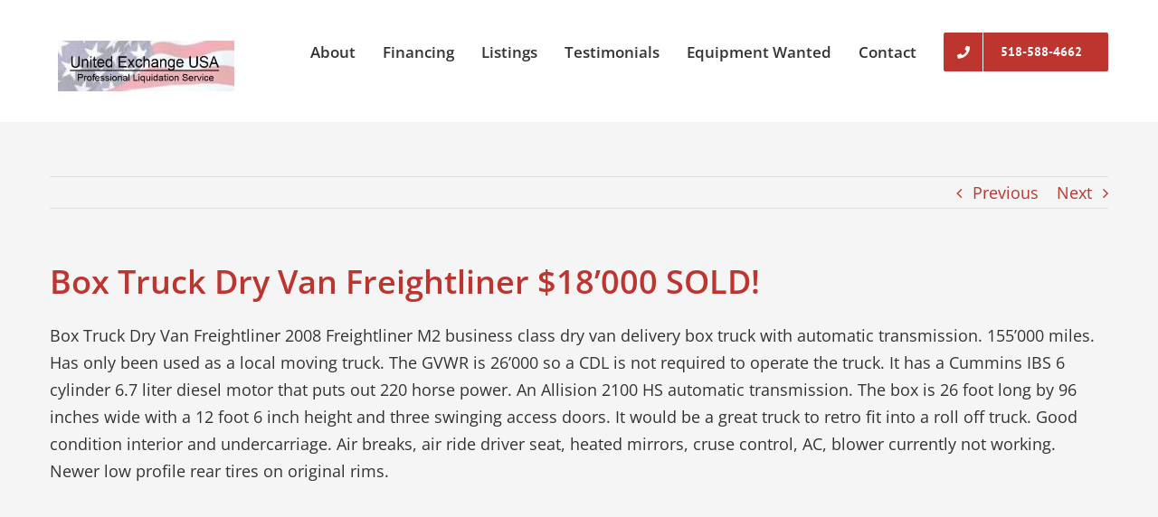

--- FILE ---
content_type: text/html; charset=UTF-8
request_url: https://unitedexchangeusa.com/listings/box-truck-dry-van-freightliner-18200/
body_size: 13422
content:
<!DOCTYPE html>
<html class="avada-html-layout-wide avada-html-header-position-top" lang="en-US">
<head>
	<meta http-equiv="X-UA-Compatible" content="IE=edge" />
	<meta http-equiv="Content-Type" content="text/html; charset=utf-8"/>
	<meta name="viewport" content="width=device-width, initial-scale=1" />
	<meta name='robots' content='index, follow, max-image-preview:large, max-snippet:-1, max-video-preview:-1' />
	<style>img:is([sizes="auto" i], [sizes^="auto," i]) { contain-intrinsic-size: 3000px 1500px }</style>
	
	<!-- This site is optimized with the Yoast SEO plugin v25.5 - https://yoast.com/wordpress/plugins/seo/ -->
	<title>Box Truck Dry Van Freightliner $18&#039;000 SOLD! - United Exchange USA</title>
	<link rel="canonical" href="https://unitedexchangeusa.com/listings/box-truck-dry-van-freightliner-18200/" />
	<meta property="og:locale" content="en_US" />
	<meta property="og:type" content="article" />
	<meta property="og:title" content="Box Truck Dry Van Freightliner $18&#039;000 SOLD! - United Exchange USA" />
	<meta property="og:description" content="Box Truck Dry Van Freightliner 2008 Freightliner M2 business class dry van delivery box truck with automatic transmission. 155&#8217;000 miles. Has only been used as a local moving truck. The GVWR is 26&#8217;000 so a CDL is not required to operate the truck. It has a Cummins IBS 6 cylinder 6.7 liter diesel motor that [&hellip;]" />
	<meta property="og:url" content="https://unitedexchangeusa.com/listings/box-truck-dry-van-freightliner-18200/" />
	<meta property="og:site_name" content="United Exchange USA" />
	<meta property="article:modified_time" content="2021-05-05T19:19:34+00:00" />
	<meta property="og:image" content="https://unitedexchangeusa.com/wp-content/uploads/2020/11/SOLD.jpg" />
	<meta property="og:image:width" content="2016" />
	<meta property="og:image:height" content="1512" />
	<meta property="og:image:type" content="image/jpeg" />
	<meta name="twitter:card" content="summary_large_image" />
	<meta name="twitter:label1" content="Est. reading time" />
	<meta name="twitter:data1" content="1 minute" />
	<script type="application/ld+json" class="yoast-schema-graph">{"@context":"https://schema.org","@graph":[{"@type":"WebPage","@id":"https://unitedexchangeusa.com/listings/box-truck-dry-van-freightliner-18200/","url":"https://unitedexchangeusa.com/listings/box-truck-dry-van-freightliner-18200/","name":"Box Truck Dry Van Freightliner $18'000 SOLD! - United Exchange USA","isPartOf":{"@id":"https://unitedexchangeusa.com/#website"},"primaryImageOfPage":{"@id":"https://unitedexchangeusa.com/listings/box-truck-dry-van-freightliner-18200/#primaryimage"},"image":{"@id":"https://unitedexchangeusa.com/listings/box-truck-dry-van-freightliner-18200/#primaryimage"},"thumbnailUrl":"https://unitedexchangeusa.com/wp-content/uploads/2020/11/SOLD.jpg","datePublished":"2020-11-04T19:32:10+00:00","dateModified":"2021-05-05T19:19:34+00:00","breadcrumb":{"@id":"https://unitedexchangeusa.com/listings/box-truck-dry-van-freightliner-18200/#breadcrumb"},"inLanguage":"en-US","potentialAction":[{"@type":"ReadAction","target":["https://unitedexchangeusa.com/listings/box-truck-dry-van-freightliner-18200/"]}]},{"@type":"ImageObject","inLanguage":"en-US","@id":"https://unitedexchangeusa.com/listings/box-truck-dry-van-freightliner-18200/#primaryimage","url":"https://unitedexchangeusa.com/wp-content/uploads/2020/11/SOLD.jpg","contentUrl":"https://unitedexchangeusa.com/wp-content/uploads/2020/11/SOLD.jpg","width":2016,"height":1512,"caption":"Box Truck Dry Van Freightliner 2008 Freightliner M2 business class dry van delivery box truck with automatic transmission. 155'000 miles. Has only been used as a local moving truck. The GVWR is 26'000 so a CDL is not required to operate the truck. It has a Cummins IBS 6 cylinder 6.7 liter diesel motor that puts out 220 horse power. An Allision 2100 HS automatic transmission. The box is 26 foot long by 96 inches wide with a 12 foot 6 inch height and three swinging access doors. It would be a great truck to retro fit into a roll off truck. Good condition interior and undercarriage. Air breaks, air ride driver seat, heated mirrors, cruse control, AC, blower currently not working. Newer low profile rear tires on original rims."},{"@type":"BreadcrumbList","@id":"https://unitedexchangeusa.com/listings/box-truck-dry-van-freightliner-18200/#breadcrumb","itemListElement":[{"@type":"ListItem","position":1,"name":"Home","item":"https://unitedexchangeusa.com/"},{"@type":"ListItem","position":2,"name":"Portfolio","item":"https://unitedexchangeusa.com/listings/"},{"@type":"ListItem","position":3,"name":"Box Truck Dry Van Freightliner $18&#8217;000 SOLD!"}]},{"@type":"WebSite","@id":"https://unitedexchangeusa.com/#website","url":"https://unitedexchangeusa.com/","name":"United Exchange USA","description":"","potentialAction":[{"@type":"SearchAction","target":{"@type":"EntryPoint","urlTemplate":"https://unitedexchangeusa.com/?s={search_term_string}"},"query-input":{"@type":"PropertyValueSpecification","valueRequired":true,"valueName":"search_term_string"}}],"inLanguage":"en-US"}]}</script>
	<!-- / Yoast SEO plugin. -->


<link rel="alternate" type="application/rss+xml" title="United Exchange USA &raquo; Feed" href="https://unitedexchangeusa.com/feed/" />
<link rel="alternate" type="application/rss+xml" title="United Exchange USA &raquo; Comments Feed" href="https://unitedexchangeusa.com/comments/feed/" />
		
		
		
				<script type="text/javascript">
/* <![CDATA[ */
window._wpemojiSettings = {"baseUrl":"https:\/\/s.w.org\/images\/core\/emoji\/16.0.1\/72x72\/","ext":".png","svgUrl":"https:\/\/s.w.org\/images\/core\/emoji\/16.0.1\/svg\/","svgExt":".svg","source":{"concatemoji":"https:\/\/unitedexchangeusa.com\/wp-includes\/js\/wp-emoji-release.min.js?ver=6.8.3"}};
/*! This file is auto-generated */
!function(s,n){var o,i,e;function c(e){try{var t={supportTests:e,timestamp:(new Date).valueOf()};sessionStorage.setItem(o,JSON.stringify(t))}catch(e){}}function p(e,t,n){e.clearRect(0,0,e.canvas.width,e.canvas.height),e.fillText(t,0,0);var t=new Uint32Array(e.getImageData(0,0,e.canvas.width,e.canvas.height).data),a=(e.clearRect(0,0,e.canvas.width,e.canvas.height),e.fillText(n,0,0),new Uint32Array(e.getImageData(0,0,e.canvas.width,e.canvas.height).data));return t.every(function(e,t){return e===a[t]})}function u(e,t){e.clearRect(0,0,e.canvas.width,e.canvas.height),e.fillText(t,0,0);for(var n=e.getImageData(16,16,1,1),a=0;a<n.data.length;a++)if(0!==n.data[a])return!1;return!0}function f(e,t,n,a){switch(t){case"flag":return n(e,"\ud83c\udff3\ufe0f\u200d\u26a7\ufe0f","\ud83c\udff3\ufe0f\u200b\u26a7\ufe0f")?!1:!n(e,"\ud83c\udde8\ud83c\uddf6","\ud83c\udde8\u200b\ud83c\uddf6")&&!n(e,"\ud83c\udff4\udb40\udc67\udb40\udc62\udb40\udc65\udb40\udc6e\udb40\udc67\udb40\udc7f","\ud83c\udff4\u200b\udb40\udc67\u200b\udb40\udc62\u200b\udb40\udc65\u200b\udb40\udc6e\u200b\udb40\udc67\u200b\udb40\udc7f");case"emoji":return!a(e,"\ud83e\udedf")}return!1}function g(e,t,n,a){var r="undefined"!=typeof WorkerGlobalScope&&self instanceof WorkerGlobalScope?new OffscreenCanvas(300,150):s.createElement("canvas"),o=r.getContext("2d",{willReadFrequently:!0}),i=(o.textBaseline="top",o.font="600 32px Arial",{});return e.forEach(function(e){i[e]=t(o,e,n,a)}),i}function t(e){var t=s.createElement("script");t.src=e,t.defer=!0,s.head.appendChild(t)}"undefined"!=typeof Promise&&(o="wpEmojiSettingsSupports",i=["flag","emoji"],n.supports={everything:!0,everythingExceptFlag:!0},e=new Promise(function(e){s.addEventListener("DOMContentLoaded",e,{once:!0})}),new Promise(function(t){var n=function(){try{var e=JSON.parse(sessionStorage.getItem(o));if("object"==typeof e&&"number"==typeof e.timestamp&&(new Date).valueOf()<e.timestamp+604800&&"object"==typeof e.supportTests)return e.supportTests}catch(e){}return null}();if(!n){if("undefined"!=typeof Worker&&"undefined"!=typeof OffscreenCanvas&&"undefined"!=typeof URL&&URL.createObjectURL&&"undefined"!=typeof Blob)try{var e="postMessage("+g.toString()+"("+[JSON.stringify(i),f.toString(),p.toString(),u.toString()].join(",")+"));",a=new Blob([e],{type:"text/javascript"}),r=new Worker(URL.createObjectURL(a),{name:"wpTestEmojiSupports"});return void(r.onmessage=function(e){c(n=e.data),r.terminate(),t(n)})}catch(e){}c(n=g(i,f,p,u))}t(n)}).then(function(e){for(var t in e)n.supports[t]=e[t],n.supports.everything=n.supports.everything&&n.supports[t],"flag"!==t&&(n.supports.everythingExceptFlag=n.supports.everythingExceptFlag&&n.supports[t]);n.supports.everythingExceptFlag=n.supports.everythingExceptFlag&&!n.supports.flag,n.DOMReady=!1,n.readyCallback=function(){n.DOMReady=!0}}).then(function(){return e}).then(function(){var e;n.supports.everything||(n.readyCallback(),(e=n.source||{}).concatemoji?t(e.concatemoji):e.wpemoji&&e.twemoji&&(t(e.twemoji),t(e.wpemoji)))}))}((window,document),window._wpemojiSettings);
/* ]]> */
</script>
<link rel='stylesheet' id='layerslider-css' href='https://unitedexchangeusa.com/wp-content/plugins/LayerSlider/static/layerslider/css/layerslider.css?ver=6.9.2' type='text/css' media='all' />
<style id='wp-emoji-styles-inline-css' type='text/css'>

	img.wp-smiley, img.emoji {
		display: inline !important;
		border: none !important;
		box-shadow: none !important;
		height: 1em !important;
		width: 1em !important;
		margin: 0 0.07em !important;
		vertical-align: -0.1em !important;
		background: none !important;
		padding: 0 !important;
	}
</style>
<link rel='stylesheet' id='fusion-dynamic-css-css' href='https://unitedexchangeusa.com/wp-content/uploads/fusion-styles/b507d1f3bc6c2127936c10a3f663b429.min.css?ver=3.8.2' type='text/css' media='all' />
<script type="text/javascript" id="layerslider-greensock-js-extra">
/* <![CDATA[ */
var LS_Meta = {"v":"6.9.2"};
/* ]]> */
</script>
<script type="text/javascript" src="https://unitedexchangeusa.com/wp-content/plugins/LayerSlider/static/layerslider/js/greensock.js?ver=1.19.0" id="layerslider-greensock-js"></script>
<script type="text/javascript" src="https://unitedexchangeusa.com/wp-includes/js/jquery/jquery.min.js?ver=3.7.1" id="jquery-core-js"></script>
<script type="text/javascript" src="https://unitedexchangeusa.com/wp-includes/js/jquery/jquery-migrate.min.js?ver=3.4.1" id="jquery-migrate-js"></script>
<script type="text/javascript" src="https://unitedexchangeusa.com/wp-content/plugins/LayerSlider/static/layerslider/js/layerslider.kreaturamedia.jquery.js?ver=6.9.2" id="layerslider-js"></script>
<script type="text/javascript" src="https://unitedexchangeusa.com/wp-content/plugins/LayerSlider/static/layerslider/js/layerslider.transitions.js?ver=6.9.2" id="layerslider-transitions-js"></script>
<meta name="generator" content="Powered by LayerSlider 6.9.2 - Multi-Purpose, Responsive, Parallax, Mobile-Friendly Slider Plugin for WordPress." />
<!-- LayerSlider updates and docs at: https://layerslider.kreaturamedia.com -->
<link rel="https://api.w.org/" href="https://unitedexchangeusa.com/wp-json/" /><link rel="alternate" title="JSON" type="application/json" href="https://unitedexchangeusa.com/wp-json/wp/v2/avada_portfolio/8810" /><link rel="EditURI" type="application/rsd+xml" title="RSD" href="https://unitedexchangeusa.com/xmlrpc.php?rsd" />
<meta name="generator" content="WordPress 6.8.3" />
<link rel='shortlink' href='https://unitedexchangeusa.com/?p=8810' />
<link rel="alternate" title="oEmbed (JSON)" type="application/json+oembed" href="https://unitedexchangeusa.com/wp-json/oembed/1.0/embed?url=https%3A%2F%2Funitedexchangeusa.com%2Flistings%2Fbox-truck-dry-van-freightliner-18200%2F" />
<link rel="alternate" title="oEmbed (XML)" type="text/xml+oembed" href="https://unitedexchangeusa.com/wp-json/oembed/1.0/embed?url=https%3A%2F%2Funitedexchangeusa.com%2Flistings%2Fbox-truck-dry-van-freightliner-18200%2F&#038;format=xml" />
<style type="text/css" id="css-fb-visibility">@media screen and (max-width: 850px){.fusion-no-small-visibility{display:none !important;}body .sm-text-align-center{text-align:center !important;}body .sm-text-align-left{text-align:left !important;}body .sm-text-align-right{text-align:right !important;}body .sm-flex-align-center{justify-content:center !important;}body .sm-flex-align-flex-start{justify-content:flex-start !important;}body .sm-flex-align-flex-end{justify-content:flex-end !important;}body .sm-mx-auto{margin-left:auto !important;margin-right:auto !important;}body .sm-ml-auto{margin-left:auto !important;}body .sm-mr-auto{margin-right:auto !important;}body .fusion-absolute-position-small{position:absolute;top:auto;width:100%;}.awb-sticky.awb-sticky-small{ position: sticky; top: var(--awb-sticky-offset,0); }}@media screen and (min-width: 851px) and (max-width: 1024px){.fusion-no-medium-visibility{display:none !important;}body .md-text-align-center{text-align:center !important;}body .md-text-align-left{text-align:left !important;}body .md-text-align-right{text-align:right !important;}body .md-flex-align-center{justify-content:center !important;}body .md-flex-align-flex-start{justify-content:flex-start !important;}body .md-flex-align-flex-end{justify-content:flex-end !important;}body .md-mx-auto{margin-left:auto !important;margin-right:auto !important;}body .md-ml-auto{margin-left:auto !important;}body .md-mr-auto{margin-right:auto !important;}body .fusion-absolute-position-medium{position:absolute;top:auto;width:100%;}.awb-sticky.awb-sticky-medium{ position: sticky; top: var(--awb-sticky-offset,0); }}@media screen and (min-width: 1025px){.fusion-no-large-visibility{display:none !important;}body .lg-text-align-center{text-align:center !important;}body .lg-text-align-left{text-align:left !important;}body .lg-text-align-right{text-align:right !important;}body .lg-flex-align-center{justify-content:center !important;}body .lg-flex-align-flex-start{justify-content:flex-start !important;}body .lg-flex-align-flex-end{justify-content:flex-end !important;}body .lg-mx-auto{margin-left:auto !important;margin-right:auto !important;}body .lg-ml-auto{margin-left:auto !important;}body .lg-mr-auto{margin-right:auto !important;}body .fusion-absolute-position-large{position:absolute;top:auto;width:100%;}.awb-sticky.awb-sticky-large{ position: sticky; top: var(--awb-sticky-offset,0); }}</style><style type="text/css">.recentcomments a{display:inline !important;padding:0 !important;margin:0 !important;}</style>		<script type="text/javascript">
			var doc = document.documentElement;
			doc.setAttribute( 'data-useragent', navigator.userAgent );
		</script>
		<!-- Global site tag (gtag.js) - Google Analytics -->
<script async src="https://www.googletagmanager.com/gtag/js?id=UA-114773938-1"></script>
<script>
  window.dataLayer = window.dataLayer || [];
  function gtag(){dataLayer.push(arguments);}
  gtag('js', new Date());

  gtag('config', 'UA-114773938-1');
</script>
	<script type="text/javascript">
var _userway_config = {
/* uncomment the following line to override default position*/
/* position: '3', */
/* uncomment the following line to override default size (values: small, large)*/
/* size: 'large', */
/* uncomment the following line to override default language (e.g., fr, de, es, he, nl, etc.)*/
/* language: 'en-US', */
/* uncomment the following line to override color set via widget (e.g., #053f67)*/
/* color: '#053f67', */
/* uncomment the following line to override type set via widget(1=person, 2=chair, 3=eye)*/
/* type: '1', */
/* uncomment the following line to override support on mobile devices*/
/* mobile: true, */
account: 'EtFDb5fNAG'
};
</script>
<script type="text/javascript" src="https://cdn.userway.org/widget.js"></script></head>

<body class="wp-singular avada_portfolio-template-default single single-avada_portfolio postid-8810 single-format-standard wp-theme-Avada wp-child-theme-Avada-Child-Theme fusion-image-hovers fusion-pagination-sizing fusion-button_type-flat fusion-button_span-no fusion-button_gradient-linear avada-image-rollover-circle-yes avada-image-rollover-no fusion-body ltr no-tablet-sticky-header no-mobile-sticky-header no-mobile-slidingbar avada-has-rev-slider-styles fusion-disable-outline fusion-sub-menu-fade mobile-logo-pos-left layout-wide-mode avada-has-boxed-modal-shadow-none layout-scroll-offset-full avada-has-zero-margin-offset-top fusion-top-header menu-text-align-left mobile-menu-design-modern fusion-show-pagination-text fusion-header-layout-v1 avada-responsive avada-footer-fx-none avada-menu-highlight-style-bar fusion-search-form-classic fusion-main-menu-search-overlay fusion-avatar-square avada-dropdown-styles avada-blog-layout-large avada-blog-archive-layout-large avada-header-shadow-no avada-menu-icon-position-left avada-has-megamenu-shadow avada-has-megamenu-item-divider avada-has-breadcrumb-mobile-hidden avada-has-titlebar-hide avada-has-pagination-padding avada-flyout-menu-direction-fade avada-ec-views-v1" data-awb-post-id="8810">
		<a class="skip-link screen-reader-text" href="#content">Skip to content</a>

	<div id="boxed-wrapper">
		<div class="fusion-sides-frame"></div>
		<div id="wrapper" class="fusion-wrapper">
			<div id="home" style="position:relative;top:-1px;"></div>
			
				
			<header class="fusion-header-wrapper">
				<div class="fusion-header-v1 fusion-logo-alignment fusion-logo-left fusion-sticky-menu- fusion-sticky-logo- fusion-mobile-logo-  fusion-mobile-menu-design-modern">
					<div class="fusion-header-sticky-height"></div>
<div class="fusion-header">
	<div class="fusion-row">
					<div class="fusion-logo" data-margin-top="35px" data-margin-bottom="27px" data-margin-left="0px" data-margin-right="0px">
			<a class="fusion-logo-link"  href="https://unitedexchangeusa.com/" >

						<!-- standard logo -->
			<img src="https://unitedexchangeusa.com/wp-content/uploads/2022/10/united-exchange-logo.jpg" srcset="https://unitedexchangeusa.com/wp-content/uploads/2022/10/united-exchange-logo.jpg 1x" width="211" height="73" alt="United Exchange USA Logo" data-retina_logo_url="" class="fusion-standard-logo" />

			
					</a>
		</div>		<nav class="fusion-main-menu" aria-label="Main Menu"><div class="fusion-overlay-search">		<form role="search" class="searchform fusion-search-form  fusion-search-form-classic" method="get" action="https://unitedexchangeusa.com/">
			<div class="fusion-search-form-content">

				
				<div class="fusion-search-field search-field">
					<label><span class="screen-reader-text">Search for:</span>
													<input type="search" value="" name="s" class="s" placeholder="Search..." required aria-required="true" aria-label="Search..."/>
											</label>
				</div>
				<div class="fusion-search-button search-button">
					<input type="submit" class="fusion-search-submit searchsubmit" aria-label="Search" value="&#xf002;" />
									</div>

				
			</div>


			
		</form>
		<div class="fusion-search-spacer"></div><a href="#" role="button" aria-label="Close Search" class="fusion-close-search"></a></div><ul id="menu-menu" class="fusion-menu"><li  id="menu-item-1108"  class="menu-item menu-item-type-post_type menu-item-object-page menu-item-1108"  data-item-id="1108"><a  href="https://unitedexchangeusa.com/about/" class="fusion-bar-highlight"><span class="menu-text">About</span></a></li><li  id="menu-item-7790"  class="menu-item menu-item-type-post_type menu-item-object-page menu-item-7790"  data-item-id="7790"><a  href="https://unitedexchangeusa.com/financing/" class="fusion-bar-highlight"><span class="menu-text">Financing</span></a></li><li  id="menu-item-3385"  class="menu-item menu-item-type-post_type menu-item-object-page menu-item-has-children menu-item-3385 fusion-megamenu-menu "  data-item-id="3385"><a  href="https://unitedexchangeusa.com/equipment-listings/" class="fusion-bar-highlight"><span class="menu-text">Listings</span></a><div class="fusion-megamenu-wrapper fusion-columns-3 columns-per-row-3 columns-3 col-span-6"><div class="row"><div class="fusion-megamenu-holder" style="width:549.9978px;" data-width="549.9978px"><ul class="fusion-megamenu"><li  id="menu-item-3403"  class="menu-item menu-item-type-custom menu-item-object-custom menu-item-has-children menu-item-3403 fusion-megamenu-submenu menu-item-has-link fusion-megamenu-columns-3 col-lg-4 col-md-4 col-sm-4"  style="width:33.333333333333%;"><div class='fusion-megamenu-title'><a class="awb-justify-title" href="/equipment-listings/">Equipment Listings</a></div><ul class="sub-menu"><li  id="menu-item-3400"  class="menu-item menu-item-type-post_type menu-item-object-page menu-item-3400" ><a  href="https://unitedexchangeusa.com/excavators/" class="fusion-bar-highlight"><span><span class="fusion-megamenu-bullet"></span>Excavators</span></a></li><li  id="menu-item-3389"  class="menu-item menu-item-type-post_type menu-item-object-page menu-item-3389" ><a  href="https://unitedexchangeusa.com/bulldozers/" class="fusion-bar-highlight"><span><span class="fusion-megamenu-bullet"></span>Bulldozers</span></a></li><li  id="menu-item-3397"  class="menu-item menu-item-type-post_type menu-item-object-page menu-item-3397" ><a  href="https://unitedexchangeusa.com/backhoes/" class="fusion-bar-highlight"><span><span class="fusion-megamenu-bullet"></span>Backhoes</span></a></li><li  id="menu-item-3399"  class="menu-item menu-item-type-post_type menu-item-object-page menu-item-3399" ><a  href="https://unitedexchangeusa.com/loaders/" class="fusion-bar-highlight"><span><span class="fusion-megamenu-bullet"></span>Loaders</span></a></li><li  id="menu-item-3394"  class="menu-item menu-item-type-post_type menu-item-object-page menu-item-3394" ><a  href="https://unitedexchangeusa.com/graders/" class="fusion-bar-highlight"><span><span class="fusion-megamenu-bullet"></span>Graders</span></a></li></ul></li><li  id="menu-item-3404"  class="menu-item menu-item-type-custom menu-item-object-custom menu-item-has-children menu-item-3404 fusion-megamenu-submenu fusion-megamenu-columns-3 col-lg-4 col-md-4 col-sm-4"  style="width:33.333333333333%;"><div class='fusion-megamenu-title'><span class="awb-justify-title">More Listings</span></div><ul class="sub-menu"><li  id="menu-item-3393"  class="menu-item menu-item-type-post_type menu-item-object-page menu-item-3393" ><a  href="https://unitedexchangeusa.com/tractors/" class="fusion-bar-highlight"><span><span class="fusion-megamenu-bullet"></span>Tractors</span></a></li><li  id="menu-item-3392"  class="menu-item menu-item-type-post_type menu-item-object-page menu-item-3392" ><a  href="https://unitedexchangeusa.com/aggregate/" class="fusion-bar-highlight"><span><span class="fusion-megamenu-bullet"></span>Aggregate</span></a></li><li  id="menu-item-3398"  class="menu-item menu-item-type-post_type menu-item-object-page menu-item-3398" ><a  href="https://unitedexchangeusa.com/paving/" class="fusion-bar-highlight"><span><span class="fusion-megamenu-bullet"></span>Paving</span></a></li><li  id="menu-item-3401"  class="menu-item menu-item-type-post_type menu-item-object-page menu-item-3401" ><a  href="https://unitedexchangeusa.com/truck-and-trailers/" class="fusion-bar-highlight"><span><span class="fusion-megamenu-bullet"></span>Truck and Trailers</span></a></li><li  id="menu-item-3388"  class="menu-item menu-item-type-post_type menu-item-object-page menu-item-3388" ><a  href="https://unitedexchangeusa.com/logging/" class="fusion-bar-highlight"><span><span class="fusion-megamenu-bullet"></span>Logging</span></a></li></ul></li><li  id="menu-item-3405"  class="menu-item menu-item-type-custom menu-item-object-custom menu-item-has-children menu-item-3405 fusion-megamenu-submenu fusion-megamenu-columns-3 col-lg-4 col-md-4 col-sm-4"  style="width:33.333333333333%;"><div class='fusion-megamenu-title'><span class="awb-justify-title">More Listings</span></div><ul class="sub-menu"><li  id="menu-item-3387"  class="menu-item menu-item-type-post_type menu-item-object-page menu-item-3387" ><a  href="https://unitedexchangeusa.com/cranes-rigging/" class="fusion-bar-highlight"><span><span class="fusion-megamenu-bullet"></span>Cranes and Rigging</span></a></li><li  id="menu-item-3391"  class="menu-item menu-item-type-post_type menu-item-object-page menu-item-3391" ><a  href="https://unitedexchangeusa.com/attachments/" class="fusion-bar-highlight"><span><span class="fusion-megamenu-bullet"></span>Attachments</span></a></li><li  id="menu-item-3395"  class="menu-item menu-item-type-post_type menu-item-object-page menu-item-3395" ><a  href="https://unitedexchangeusa.com/equipment-other/" class="fusion-bar-highlight"><span><span class="fusion-megamenu-bullet"></span>Equipment – Other</span></a></li><li  id="menu-item-6609"  class="menu-item menu-item-type-taxonomy menu-item-object-portfolio_category menu-item-6609" ><a  href="https://unitedexchangeusa.com/equipment_listings/metal-works/" class="fusion-bar-highlight"><span><span class="fusion-megamenu-bullet"></span>Metal Works</span></a></li><li  id="menu-item-3386"  class="menu-item menu-item-type-post_type menu-item-object-page menu-item-3386" ><a  href="https://unitedexchangeusa.com/miscellaneous-2/" class="fusion-bar-highlight"><span><span class="fusion-megamenu-bullet"></span>Miscellaneous</span></a></li></ul></li></ul></div><div style="clear:both;"></div></div></div></li><li  id="menu-item-1106"  class="menu-item menu-item-type-post_type menu-item-object-page menu-item-1106"  data-item-id="1106"><a  href="https://unitedexchangeusa.com/testimonials/" class="fusion-bar-highlight"><span class="menu-text">Testimonials</span></a></li><li  id="menu-item-1300"  class="menu-item menu-item-type-post_type menu-item-object-page menu-item-1300"  data-item-id="1300"><a  href="https://unitedexchangeusa.com/equipment-wanted/" class="fusion-bar-highlight"><span class="menu-text">Equipment Wanted</span></a></li><li  id="menu-item-1105"  class="menu-item menu-item-type-post_type menu-item-object-page menu-item-1105"  data-item-id="1105"><a  href="https://unitedexchangeusa.com/contact/" class="fusion-bar-highlight"><span class="menu-text">Contact</span></a></li><li  id="menu-item-1159"  class="menu-item menu-item-type-custom menu-item-object-custom menu-item-1159 fusion-menu-item-button"  data-item-id="1159"><a  href="tel:5185884662" class="fusion-bar-highlight"><span class="menu-text fusion-button button-default button-large"><span class="button-icon-divider-left"><i class="glyphicon fa-phone fas" aria-hidden="true"></i></span><span class="fusion-button-text-left">518-588-4662</span></span></a></li></ul></nav>	<div class="fusion-mobile-menu-icons">
							<a href="#" class="fusion-icon awb-icon-bars" aria-label="Toggle mobile menu" aria-expanded="false"></a>
		
		
		
			</div>

<nav class="fusion-mobile-nav-holder fusion-mobile-menu-text-align-left" aria-label="Main Menu Mobile"></nav>

					</div>
</div>
				</div>
				<div class="fusion-clearfix"></div>
			</header>
							
						<div id="sliders-container" class="fusion-slider-visibility">
					</div>
				
				
			
			
						<main id="main" class="clearfix ">
				<div class="fusion-row" style="">
<div id="content" class="portfolio-full" style="width: 100%;">
	
				<div class="single-navigation clearfix">
			
											<a href="https://unitedexchangeusa.com/listings/freightliner-flatbed-roll-off-22000/" rel="prev">Previous</a>
			
			
											<a href="https://unitedexchangeusa.com/listings/kobelco-hydraulic-excavator-18000/" rel="next">Next</a>
					</div>
	
					<article id="post-8810" class="post-8810 avada_portfolio type-avada_portfolio status-publish format-standard has-post-thumbnail hentry portfolio_category-listings portfolio_category-truck-and-trailers">
			
										
			
			<div class="project-content">
				<h1>Box Truck Dry Van Freightliner $18&#8217;000 SOLD!</h1>
								<div class="project-description post-content" style=" width:100%;">
											<h3 style="display:none;">Project Description</h3>										<p>Box Truck Dry Van Freightliner 2008 Freightliner M2 business class dry van delivery box truck with automatic transmission. 155&#8217;000 miles. Has only been used as a local moving truck. The GVWR is 26&#8217;000 so a CDL is not required to operate the truck. It has a Cummins IBS 6 cylinder 6.7 liter diesel motor that puts out 220 horse power. An Allision 2100 HS automatic transmission. The box is 26 foot long by 96 inches wide with a 12 foot 6 inch height and three swinging access doors. It would be a great truck to retro fit into a roll off truck. Good condition interior and undercarriage. Air breaks, air ride driver seat, heated mirrors, cruse control, AC, blower currently not working. Newer low profile rear tires on original rims.</p>
<p style="text-align: center;"><iframe src="https://www.youtube.com/embed/seXkQzhFq2E" width="460" height="215" frameborder="0" allowfullscreen="allowfullscreen"><span data-mce-type="bookmark" style="display: inline-block; width: 0px; overflow: hidden; line-height: 0;" class="mce_SELRES_start">﻿</span></iframe></p>

		<style type="text/css">
			#gallery-1 {
				margin: auto;
			}
			#gallery-1 .gallery-item {
				float: left;
				margin-top: 10px;
				text-align: center;
				width: 20%;
			}
			#gallery-1 img {
				border: 2px solid #cfcfcf;
			}
			#gallery-1 .gallery-caption {
				margin-left: 0;
			}
			/* see gallery_shortcode() in wp-includes/media.php */
		</style>
		<div id='gallery-1' class='gallery galleryid-8810 gallery-columns-5 gallery-size-thumbnail'><dl class='gallery-item'>
			<dt class='gallery-icon landscape'>
				<a data-rel="iLightbox[postimages]" data-title="used-automatic-delivery-truck" data-caption="" href='https://unitedexchangeusa.com/wp-content/uploads/2020/11/used-automatic-delivery-truck.jpg'><picture decoding="async" class="attachment-thumbnail size-thumbnail">
<source type="image/webp" srcset="https://unitedexchangeusa.com/wp-content/uploads/2020/11/used-automatic-delivery-truck-66x66.jpg.webp 66w, https://unitedexchangeusa.com/wp-content/uploads/2020/11/used-automatic-delivery-truck-150x150.jpg.webp 150w" sizes="(max-width: 150px) 100vw, 150px"/>
<img decoding="async" width="150" height="150" src="https://unitedexchangeusa.com/wp-content/uploads/2020/11/used-automatic-delivery-truck-150x150.jpg" alt="Box Truck Dry Van Freightliner M2 business class with under 155&#039;000 miles. GVWR is 26&#039;000 so &quot;no CDL needed&quot; to operate. It has a Cummins IBS 6 cylinder 6.7 liter diesel motor that puts out 220 horse power. The transmission is an Allision 2100 HS automatic. The dry box is 26 feet long and has a height of 12 feet 6 inches but has three access doors. One set of double doors in the rear of the box van, one single door on the driver side rear of the dry box and two swinging doors on the front passenger side of the dry box for convenient access. There is also a air ride driver seat, heated mirrors, cruse control and AC." srcset="https://unitedexchangeusa.com/wp-content/uploads/2020/11/used-automatic-delivery-truck-66x66.jpg 66w, https://unitedexchangeusa.com/wp-content/uploads/2020/11/used-automatic-delivery-truck-150x150.jpg 150w" sizes="(max-width: 150px) 100vw, 150px"/>
</picture>
</a>
			</dt></dl><dl class='gallery-item'>
			<dt class='gallery-icon landscape'>
				<a data-rel="iLightbox[postimages]" data-title="cheep-dry-van-for-sale" data-caption="" href='https://unitedexchangeusa.com/wp-content/uploads/2020/11/cheep-dry-van-for-sale.jpg'><picture decoding="async" class="attachment-thumbnail size-thumbnail">
<source type="image/webp" srcset="https://unitedexchangeusa.com/wp-content/uploads/2020/11/cheep-dry-van-for-sale-66x66.jpg.webp 66w, https://unitedexchangeusa.com/wp-content/uploads/2020/11/cheep-dry-van-for-sale-150x150.jpg.webp 150w" sizes="(max-width: 150px) 100vw, 150px"/>
<img decoding="async" width="150" height="150" src="https://unitedexchangeusa.com/wp-content/uploads/2020/11/cheep-dry-van-for-sale-150x150.jpg" alt="Used moving van for sale near me." srcset="https://unitedexchangeusa.com/wp-content/uploads/2020/11/cheep-dry-van-for-sale-66x66.jpg 66w, https://unitedexchangeusa.com/wp-content/uploads/2020/11/cheep-dry-van-for-sale-150x150.jpg 150w" sizes="(max-width: 150px) 100vw, 150px"/>
</picture>
</a>
			</dt></dl><dl class='gallery-item'>
			<dt class='gallery-icon landscape'>
				<a data-rel="iLightbox[postimages]" data-title="used-cheep-26-foot-dry-van" data-caption="" href='https://unitedexchangeusa.com/wp-content/uploads/2020/11/used-cheep-26-foot-dry-van.jpg'><picture decoding="async" class="attachment-thumbnail size-thumbnail">
<source type="image/webp" srcset="https://unitedexchangeusa.com/wp-content/uploads/2020/11/used-cheep-26-foot-dry-van-66x66.jpg.webp 66w, https://unitedexchangeusa.com/wp-content/uploads/2020/11/used-cheep-26-foot-dry-van-150x150.jpg.webp 150w" sizes="(max-width: 150px) 100vw, 150px"/>
<img decoding="async" width="150" height="150" src="https://unitedexchangeusa.com/wp-content/uploads/2020/11/used-cheep-26-foot-dry-van-150x150.jpg" alt="" srcset="https://unitedexchangeusa.com/wp-content/uploads/2020/11/used-cheep-26-foot-dry-van-66x66.jpg 66w, https://unitedexchangeusa.com/wp-content/uploads/2020/11/used-cheep-26-foot-dry-van-150x150.jpg 150w" sizes="(max-width: 150px) 100vw, 150px"/>
</picture>
</a>
			</dt></dl><dl class='gallery-item'>
			<dt class='gallery-icon landscape'>
				<a data-rel="iLightbox[postimages]" data-title="used-box-truck-side-door" data-caption="" href='https://unitedexchangeusa.com/wp-content/uploads/2020/11/used-box-truck-side-door.jpg'><picture decoding="async" class="attachment-thumbnail size-thumbnail">
<source type="image/webp" srcset="https://unitedexchangeusa.com/wp-content/uploads/2020/11/used-box-truck-side-door-66x66.jpg.webp 66w, https://unitedexchangeusa.com/wp-content/uploads/2020/11/used-box-truck-side-door-150x150.jpg.webp 150w" sizes="(max-width: 150px) 100vw, 150px"/>
<img decoding="async" width="150" height="150" src="https://unitedexchangeusa.com/wp-content/uploads/2020/11/used-box-truck-side-door-150x150.jpg" alt="No CDL needed to drive." srcset="https://unitedexchangeusa.com/wp-content/uploads/2020/11/used-box-truck-side-door-66x66.jpg 66w, https://unitedexchangeusa.com/wp-content/uploads/2020/11/used-box-truck-side-door-150x150.jpg 150w" sizes="(max-width: 150px) 100vw, 150px"/>
</picture>
</a>
			</dt></dl><dl class='gallery-item'>
			<dt class='gallery-icon portrait'>
				<a data-rel="iLightbox[postimages]" data-title="used-moving-van" data-caption="" href='https://unitedexchangeusa.com/wp-content/uploads/2020/11/used-moving-van.jpg'><picture decoding="async" class="attachment-thumbnail size-thumbnail">
<source type="image/webp" srcset="https://unitedexchangeusa.com/wp-content/uploads/2020/11/used-moving-van-66x66.jpg.webp 66w, https://unitedexchangeusa.com/wp-content/uploads/2020/11/used-moving-van-150x150.jpg.webp 150w" sizes="(max-width: 150px) 100vw, 150px"/>
<img decoding="async" width="150" height="150" src="https://unitedexchangeusa.com/wp-content/uploads/2020/11/used-moving-van-150x150.jpg" alt="" srcset="https://unitedexchangeusa.com/wp-content/uploads/2020/11/used-moving-van-66x66.jpg 66w, https://unitedexchangeusa.com/wp-content/uploads/2020/11/used-moving-van-150x150.jpg 150w" sizes="(max-width: 150px) 100vw, 150px"/>
</picture>
</a>
			</dt></dl><br style="clear: both" /><dl class='gallery-item'>
			<dt class='gallery-icon landscape'>
				<a data-rel="iLightbox[postimages]" data-title="older-used-moving-truck-for-sale" data-caption="" href='https://unitedexchangeusa.com/wp-content/uploads/2020/11/older-used-moving-truck-for-sale.jpg'><picture decoding="async" class="attachment-thumbnail size-thumbnail">
<source type="image/webp" srcset="https://unitedexchangeusa.com/wp-content/uploads/2020/11/older-used-moving-truck-for-sale-66x66.jpg.webp 66w, https://unitedexchangeusa.com/wp-content/uploads/2020/11/older-used-moving-truck-for-sale-150x150.jpg.webp 150w" sizes="(max-width: 150px) 100vw, 150px"/>
<img decoding="async" width="150" height="150" src="https://unitedexchangeusa.com/wp-content/uploads/2020/11/older-used-moving-truck-for-sale-150x150.jpg" alt="" srcset="https://unitedexchangeusa.com/wp-content/uploads/2020/11/older-used-moving-truck-for-sale-66x66.jpg 66w, https://unitedexchangeusa.com/wp-content/uploads/2020/11/older-used-moving-truck-for-sale-150x150.jpg 150w" sizes="(max-width: 150px) 100vw, 150px"/>
</picture>
</a>
			</dt></dl><dl class='gallery-item'>
			<dt class='gallery-icon portrait'>
				<a data-rel="iLightbox[postimages]" data-title="used-26&#8242;-moving-van-for-sale" data-caption="" href='https://unitedexchangeusa.com/wp-content/uploads/2020/11/used-26-moving-van-for-sale-e1604517310265.jpg'><picture decoding="async" class="attachment-thumbnail size-thumbnail">
<source type="image/webp" srcset="https://unitedexchangeusa.com/wp-content/uploads/2020/11/used-26-moving-van-for-sale-e1604517310265-66x66.jpg.webp 66w, https://unitedexchangeusa.com/wp-content/uploads/2020/11/used-26-moving-van-for-sale-e1604517310265-150x150.jpg.webp 150w" sizes="(max-width: 150px) 100vw, 150px"/>
<img decoding="async" width="150" height="150" src="https://unitedexchangeusa.com/wp-content/uploads/2020/11/used-26-moving-van-for-sale-e1604517310265-150x150.jpg" alt="" srcset="https://unitedexchangeusa.com/wp-content/uploads/2020/11/used-26-moving-van-for-sale-e1604517310265-66x66.jpg 66w, https://unitedexchangeusa.com/wp-content/uploads/2020/11/used-26-moving-van-for-sale-e1604517310265-150x150.jpg 150w" sizes="(max-width: 150px) 100vw, 150px"/>
</picture>
</a>
			</dt></dl><dl class='gallery-item'>
			<dt class='gallery-icon portrait'>
				<a data-rel="iLightbox[postimages]" data-title="cummins-diesel-moving-van-truck-near-me" data-caption="" href='https://unitedexchangeusa.com/wp-content/uploads/2020/11/cummins-diesel-moving-van-truck-near-me.jpg'><picture decoding="async" class="attachment-thumbnail size-thumbnail">
<source type="image/webp" srcset="https://unitedexchangeusa.com/wp-content/uploads/2020/11/cummins-diesel-moving-van-truck-near-me-66x66.jpg.webp 66w, https://unitedexchangeusa.com/wp-content/uploads/2020/11/cummins-diesel-moving-van-truck-near-me-150x150.jpg.webp 150w" sizes="(max-width: 150px) 100vw, 150px"/>
<img decoding="async" width="150" height="150" src="https://unitedexchangeusa.com/wp-content/uploads/2020/11/cummins-diesel-moving-van-truck-near-me-150x150.jpg" alt="" srcset="https://unitedexchangeusa.com/wp-content/uploads/2020/11/cummins-diesel-moving-van-truck-near-me-66x66.jpg 66w, https://unitedexchangeusa.com/wp-content/uploads/2020/11/cummins-diesel-moving-van-truck-near-me-150x150.jpg 150w" sizes="(max-width: 150px) 100vw, 150px"/>
</picture>
</a>
			</dt></dl><dl class='gallery-item'>
			<dt class='gallery-icon landscape'>
				<a data-rel="iLightbox[postimages]" data-title="used-dry-van-truck" data-caption="" href='https://unitedexchangeusa.com/wp-content/uploads/2020/11/used-dry-van-truck.jpg'><picture decoding="async" class="attachment-thumbnail size-thumbnail">
<source type="image/webp" srcset="https://unitedexchangeusa.com/wp-content/uploads/2020/11/used-dry-van-truck-66x66.jpg.webp 66w, https://unitedexchangeusa.com/wp-content/uploads/2020/11/used-dry-van-truck-150x150.jpg.webp 150w" sizes="(max-width: 150px) 100vw, 150px"/>
<img decoding="async" width="150" height="150" src="https://unitedexchangeusa.com/wp-content/uploads/2020/11/used-dry-van-truck-150x150.jpg" alt="" srcset="https://unitedexchangeusa.com/wp-content/uploads/2020/11/used-dry-van-truck-66x66.jpg 66w, https://unitedexchangeusa.com/wp-content/uploads/2020/11/used-dry-van-truck-150x150.jpg 150w" sizes="(max-width: 150px) 100vw, 150px"/>
</picture>
</a>
			</dt></dl><dl class='gallery-item'>
			<dt class='gallery-icon landscape'>
				<a data-rel="iLightbox[postimages]" data-title="26&#8242;-automatic-delivery-truck" data-caption="" href='https://unitedexchangeusa.com/wp-content/uploads/2020/11/26-automatic-delivery-truck.jpg'><picture decoding="async" class="attachment-thumbnail size-thumbnail">
<source type="image/webp" srcset="https://unitedexchangeusa.com/wp-content/uploads/2020/11/26-automatic-delivery-truck-66x66.jpg.webp 66w, https://unitedexchangeusa.com/wp-content/uploads/2020/11/26-automatic-delivery-truck-150x150.jpg.webp 150w" sizes="(max-width: 150px) 100vw, 150px"/>
<img decoding="async" width="150" height="150" src="https://unitedexchangeusa.com/wp-content/uploads/2020/11/26-automatic-delivery-truck-150x150.jpg" alt="26 foot box." srcset="https://unitedexchangeusa.com/wp-content/uploads/2020/11/26-automatic-delivery-truck-66x66.jpg 66w, https://unitedexchangeusa.com/wp-content/uploads/2020/11/26-automatic-delivery-truck-150x150.jpg 150w" sizes="(max-width: 150px) 100vw, 150px"/>
</picture>
</a>
			</dt></dl><br style="clear: both" /><dl class='gallery-item'>
			<dt class='gallery-icon landscape'>
				<a data-rel="iLightbox[postimages]" data-title="Freightliner-delivery-truck-for-sale" data-caption="" href='https://unitedexchangeusa.com/wp-content/uploads/2020/11/Freightliner-delivery-truck-for-sale.jpg'><picture decoding="async" class="attachment-thumbnail size-thumbnail">
<source type="image/webp" srcset="https://unitedexchangeusa.com/wp-content/uploads/2020/11/Freightliner-delivery-truck-for-sale-66x66.jpg.webp 66w, https://unitedexchangeusa.com/wp-content/uploads/2020/11/Freightliner-delivery-truck-for-sale-150x150.jpg.webp 150w" sizes="(max-width: 150px) 100vw, 150px"/>
<img decoding="async" width="150" height="150" src="https://unitedexchangeusa.com/wp-content/uploads/2020/11/Freightliner-delivery-truck-for-sale-150x150.jpg" alt="2008 Freightliner For Sale" srcset="https://unitedexchangeusa.com/wp-content/uploads/2020/11/Freightliner-delivery-truck-for-sale-66x66.jpg 66w, https://unitedexchangeusa.com/wp-content/uploads/2020/11/Freightliner-delivery-truck-for-sale-150x150.jpg 150w" sizes="(max-width: 150px) 100vw, 150px"/>
</picture>
</a>
			</dt></dl><dl class='gallery-item'>
			<dt class='gallery-icon landscape'>
				<a data-rel="iLightbox[postimages]" data-title="used-freightliner-delivery-truck-for-sale" data-caption="" href='https://unitedexchangeusa.com/wp-content/uploads/2020/11/used-freightliner-delivery-truck-for-sale.jpg'><picture decoding="async" class="attachment-thumbnail size-thumbnail">
<source type="image/webp" srcset="https://unitedexchangeusa.com/wp-content/uploads/2020/11/used-freightliner-delivery-truck-for-sale-66x66.jpg.webp 66w, https://unitedexchangeusa.com/wp-content/uploads/2020/11/used-freightliner-delivery-truck-for-sale-150x150.jpg.webp 150w" sizes="(max-width: 150px) 100vw, 150px"/>
<img decoding="async" width="150" height="150" src="https://unitedexchangeusa.com/wp-content/uploads/2020/11/used-freightliner-delivery-truck-for-sale-150x150.jpg" alt="" srcset="https://unitedexchangeusa.com/wp-content/uploads/2020/11/used-freightliner-delivery-truck-for-sale-66x66.jpg 66w, https://unitedexchangeusa.com/wp-content/uploads/2020/11/used-freightliner-delivery-truck-for-sale-150x150.jpg 150w" sizes="(max-width: 150px) 100vw, 150px"/>
</picture>
</a>
			</dt></dl><dl class='gallery-item'>
			<dt class='gallery-icon landscape'>
				<a data-rel="iLightbox[postimages]" data-title="automatic-box-truck-for-sale" data-caption="" href='https://unitedexchangeusa.com/wp-content/uploads/2020/11/automatic-box-truck-for-sale.jpg'><picture decoding="async" class="attachment-thumbnail size-thumbnail">
<source type="image/webp" srcset="https://unitedexchangeusa.com/wp-content/uploads/2020/11/automatic-box-truck-for-sale-66x66.jpg.webp 66w, https://unitedexchangeusa.com/wp-content/uploads/2020/11/automatic-box-truck-for-sale-150x150.jpg.webp 150w" sizes="(max-width: 150px) 100vw, 150px"/>
<img decoding="async" width="150" height="150" src="https://unitedexchangeusa.com/wp-content/uploads/2020/11/automatic-box-truck-for-sale-150x150.jpg" alt="" srcset="https://unitedexchangeusa.com/wp-content/uploads/2020/11/automatic-box-truck-for-sale-66x66.jpg 66w, https://unitedexchangeusa.com/wp-content/uploads/2020/11/automatic-box-truck-for-sale-150x150.jpg 150w" sizes="(max-width: 150px) 100vw, 150px"/>
</picture>
</a>
			</dt></dl><dl class='gallery-item'>
			<dt class='gallery-icon landscape'>
				<a data-rel="iLightbox[postimages]" data-title="hs-automatic-transmission-truck" data-caption="" href='https://unitedexchangeusa.com/wp-content/uploads/2020/11/hs-automatic-transmission-truck.jpg'><picture decoding="async" class="attachment-thumbnail size-thumbnail">
<source type="image/webp" srcset="https://unitedexchangeusa.com/wp-content/uploads/2020/11/hs-automatic-transmission-truck-66x66.jpg.webp 66w, https://unitedexchangeusa.com/wp-content/uploads/2020/11/hs-automatic-transmission-truck-150x150.jpg.webp 150w" sizes="(max-width: 150px) 100vw, 150px"/>
<img decoding="async" width="150" height="150" src="https://unitedexchangeusa.com/wp-content/uploads/2020/11/hs-automatic-transmission-truck-150x150.jpg" alt="" srcset="https://unitedexchangeusa.com/wp-content/uploads/2020/11/hs-automatic-transmission-truck-66x66.jpg 66w, https://unitedexchangeusa.com/wp-content/uploads/2020/11/hs-automatic-transmission-truck-150x150.jpg 150w" sizes="(max-width: 150px) 100vw, 150px"/>
</picture>
</a>
			</dt></dl><dl class='gallery-item'>
			<dt class='gallery-icon portrait'>
				<a data-rel="iLightbox[postimages]" data-title="good-used-dry-van-truck" data-caption="" href='https://unitedexchangeusa.com/wp-content/uploads/2020/11/good-used-dry-van-truck-e1604517147440.jpg'><picture decoding="async" class="attachment-thumbnail size-thumbnail">
<source type="image/webp" srcset="https://unitedexchangeusa.com/wp-content/uploads/2020/11/good-used-dry-van-truck-e1604517147440-66x66.jpg.webp 66w, https://unitedexchangeusa.com/wp-content/uploads/2020/11/good-used-dry-van-truck-e1604517147440-150x150.jpg.webp 150w" sizes="(max-width: 150px) 100vw, 150px"/>
<img decoding="async" width="150" height="150" src="https://unitedexchangeusa.com/wp-content/uploads/2020/11/good-used-dry-van-truck-e1604517147440-150x150.jpg" alt="" srcset="https://unitedexchangeusa.com/wp-content/uploads/2020/11/good-used-dry-van-truck-e1604517147440-66x66.jpg 66w, https://unitedexchangeusa.com/wp-content/uploads/2020/11/good-used-dry-van-truck-e1604517147440-150x150.jpg 150w" sizes="(max-width: 150px) 100vw, 150px"/>
</picture>
</a>
			</dt></dl><br style="clear: both" /><dl class='gallery-item'>
			<dt class='gallery-icon landscape'>
				<a data-rel="iLightbox[postimages]" data-title="good-used-box-truck" data-caption="" href='https://unitedexchangeusa.com/wp-content/uploads/2020/11/good-used-box-truck.jpg'><picture decoding="async" class="attachment-thumbnail size-thumbnail">
<source type="image/webp" srcset="https://unitedexchangeusa.com/wp-content/uploads/2020/11/good-used-box-truck-66x66.jpg.webp 66w, https://unitedexchangeusa.com/wp-content/uploads/2020/11/good-used-box-truck-150x150.jpg.webp 150w" sizes="(max-width: 150px) 100vw, 150px"/>
<img decoding="async" width="150" height="150" src="https://unitedexchangeusa.com/wp-content/uploads/2020/11/good-used-box-truck-150x150.jpg" alt="" srcset="https://unitedexchangeusa.com/wp-content/uploads/2020/11/good-used-box-truck-66x66.jpg 66w, https://unitedexchangeusa.com/wp-content/uploads/2020/11/good-used-box-truck-150x150.jpg 150w" sizes="(max-width: 150px) 100vw, 150px"/>
</picture>
</a>
			</dt></dl><dl class='gallery-item'>
			<dt class='gallery-icon landscape'>
				<a data-rel="iLightbox[postimages]" data-title="air-breaks-automatic-dry-van" data-caption="" href='https://unitedexchangeusa.com/wp-content/uploads/2020/11/air-breaks-automatic-dry-van.jpg'><picture decoding="async" class="attachment-thumbnail size-thumbnail">
<source type="image/webp" srcset="https://unitedexchangeusa.com/wp-content/uploads/2020/11/air-breaks-automatic-dry-van-66x66.jpg.webp 66w, https://unitedexchangeusa.com/wp-content/uploads/2020/11/air-breaks-automatic-dry-van-150x150.jpg.webp 150w" sizes="(max-width: 150px) 100vw, 150px"/>
<img decoding="async" width="150" height="150" src="https://unitedexchangeusa.com/wp-content/uploads/2020/11/air-breaks-automatic-dry-van-150x150.jpg" alt="" srcset="https://unitedexchangeusa.com/wp-content/uploads/2020/11/air-breaks-automatic-dry-van-66x66.jpg 66w, https://unitedexchangeusa.com/wp-content/uploads/2020/11/air-breaks-automatic-dry-van-150x150.jpg 150w" sizes="(max-width: 150px) 100vw, 150px"/>
</picture>
</a>
			</dt></dl><dl class='gallery-item'>
			<dt class='gallery-icon portrait'>
				<a data-rel="iLightbox[postimages]" data-title="under-26&#8217;000-lb-dry-van-for-sale" data-caption="" href='https://unitedexchangeusa.com/wp-content/uploads/2020/11/under-26000-lb-dry-van-for-sale.jpg'><picture decoding="async" class="attachment-thumbnail size-thumbnail">
<source type="image/webp" srcset="https://unitedexchangeusa.com/wp-content/uploads/2020/11/under-26000-lb-dry-van-for-sale-66x66.jpg.webp 66w, https://unitedexchangeusa.com/wp-content/uploads/2020/11/under-26000-lb-dry-van-for-sale-150x150.jpg.webp 150w" sizes="(max-width: 150px) 100vw, 150px"/>
<img decoding="async" width="150" height="150" src="https://unitedexchangeusa.com/wp-content/uploads/2020/11/under-26000-lb-dry-van-for-sale-150x150.jpg" alt="" srcset="https://unitedexchangeusa.com/wp-content/uploads/2020/11/under-26000-lb-dry-van-for-sale-66x66.jpg 66w, https://unitedexchangeusa.com/wp-content/uploads/2020/11/under-26000-lb-dry-van-for-sale-150x150.jpg 150w" sizes="(max-width: 150px) 100vw, 150px"/>
</picture>
</a>
			</dt></dl><dl class='gallery-item'>
			<dt class='gallery-icon landscape'>
				<a data-rel="iLightbox[postimages]" data-title="heated-mirriors-box-van-truck" data-caption="" href='https://unitedexchangeusa.com/wp-content/uploads/2020/11/heated-mirriors-box-van-truck.jpg'><picture decoding="async" class="attachment-thumbnail size-thumbnail">
<source type="image/webp" srcset="https://unitedexchangeusa.com/wp-content/uploads/2020/11/heated-mirriors-box-van-truck-66x66.jpg.webp 66w, https://unitedexchangeusa.com/wp-content/uploads/2020/11/heated-mirriors-box-van-truck-150x150.jpg.webp 150w" sizes="(max-width: 150px) 100vw, 150px"/>
<img decoding="async" width="150" height="150" src="https://unitedexchangeusa.com/wp-content/uploads/2020/11/heated-mirriors-box-van-truck-150x150.jpg" alt="" srcset="https://unitedexchangeusa.com/wp-content/uploads/2020/11/heated-mirriors-box-van-truck-66x66.jpg 66w, https://unitedexchangeusa.com/wp-content/uploads/2020/11/heated-mirriors-box-van-truck-150x150.jpg 150w" sizes="(max-width: 150px) 100vw, 150px"/>
</picture>
</a>
			</dt></dl><dl class='gallery-item'>
			<dt class='gallery-icon portrait'>
				<a data-rel="iLightbox[postimages]" data-title="used-low-millage-box-truck" data-caption="" href='https://unitedexchangeusa.com/wp-content/uploads/2020/11/used-low-millage-box-truck-e1604517239918.jpg'><picture decoding="async" class="attachment-thumbnail size-thumbnail">
<source type="image/webp" srcset="https://unitedexchangeusa.com/wp-content/uploads/2020/11/used-low-millage-box-truck-e1604517239918-66x66.jpg.webp 66w, https://unitedexchangeusa.com/wp-content/uploads/2020/11/used-low-millage-box-truck-e1604517239918-150x150.jpg.webp 150w" sizes="(max-width: 150px) 100vw, 150px"/>
<img decoding="async" width="150" height="150" src="https://unitedexchangeusa.com/wp-content/uploads/2020/11/used-low-millage-box-truck-e1604517239918-150x150.jpg" alt="" srcset="https://unitedexchangeusa.com/wp-content/uploads/2020/11/used-low-millage-box-truck-e1604517239918-66x66.jpg 66w, https://unitedexchangeusa.com/wp-content/uploads/2020/11/used-low-millage-box-truck-e1604517239918-150x150.jpg 150w" sizes="(max-width: 150px) 100vw, 150px"/>
</picture>
</a>
			</dt></dl><br style="clear: both" /><dl class='gallery-item'>
			<dt class='gallery-icon portrait'>
				<a data-rel="iLightbox[postimages]" data-title="box-truck-for-sale-near-me" data-caption="" href='https://unitedexchangeusa.com/wp-content/uploads/2020/11/box-truck-for-sale-near-me-e1604517279592.jpg'><picture decoding="async" class="attachment-thumbnail size-thumbnail">
<source type="image/webp" srcset="https://unitedexchangeusa.com/wp-content/uploads/2020/11/box-truck-for-sale-near-me-e1604517279592-66x66.jpg.webp 66w, https://unitedexchangeusa.com/wp-content/uploads/2020/11/box-truck-for-sale-near-me-e1604517279592-150x150.jpg.webp 150w" sizes="(max-width: 150px) 100vw, 150px"/>
<img decoding="async" width="150" height="150" src="https://unitedexchangeusa.com/wp-content/uploads/2020/11/box-truck-for-sale-near-me-e1604517279592-150x150.jpg" alt="" srcset="https://unitedexchangeusa.com/wp-content/uploads/2020/11/box-truck-for-sale-near-me-e1604517279592-66x66.jpg 66w, https://unitedexchangeusa.com/wp-content/uploads/2020/11/box-truck-for-sale-near-me-e1604517279592-150x150.jpg 150w" sizes="(max-width: 150px) 100vw, 150px"/>
</picture>
</a>
			</dt></dl><dl class='gallery-item'>
			<dt class='gallery-icon portrait'>
				<a data-rel="iLightbox[postimages]" data-title="used-Freightliner-dry-van" data-caption="" href='https://unitedexchangeusa.com/wp-content/uploads/2020/11/used-Freightliner-dry-van.jpg'><picture decoding="async" class="attachment-thumbnail size-thumbnail">
<source type="image/webp" srcset="https://unitedexchangeusa.com/wp-content/uploads/2020/11/used-Freightliner-dry-van-66x66.jpg.webp 66w, https://unitedexchangeusa.com/wp-content/uploads/2020/11/used-Freightliner-dry-van-150x150.jpg.webp 150w" sizes="(max-width: 150px) 100vw, 150px"/>
<img decoding="async" width="150" height="150" src="https://unitedexchangeusa.com/wp-content/uploads/2020/11/used-Freightliner-dry-van-150x150.jpg" alt="" srcset="https://unitedexchangeusa.com/wp-content/uploads/2020/11/used-Freightliner-dry-van-66x66.jpg 66w, https://unitedexchangeusa.com/wp-content/uploads/2020/11/used-Freightliner-dry-van-150x150.jpg 150w" sizes="(max-width: 150px) 100vw, 150px"/>
</picture>
</a>
			</dt></dl><dl class='gallery-item'>
			<dt class='gallery-icon landscape'>
				<a data-rel="iLightbox[postimages]" data-title="no-CDL-needed" data-caption="" href='https://unitedexchangeusa.com/wp-content/uploads/2020/11/no-CDL-needed.jpg'><picture decoding="async" class="attachment-thumbnail size-thumbnail">
<source type="image/webp" srcset="https://unitedexchangeusa.com/wp-content/uploads/2020/11/no-CDL-needed-66x66.jpg.webp 66w, https://unitedexchangeusa.com/wp-content/uploads/2020/11/no-CDL-needed-150x150.jpg.webp 150w" sizes="(max-width: 150px) 100vw, 150px"/>
<img decoding="async" width="150" height="150" src="https://unitedexchangeusa.com/wp-content/uploads/2020/11/no-CDL-needed-150x150.jpg" alt="" srcset="https://unitedexchangeusa.com/wp-content/uploads/2020/11/no-CDL-needed-66x66.jpg 66w, https://unitedexchangeusa.com/wp-content/uploads/2020/11/no-CDL-needed-150x150.jpg 150w" sizes="(max-width: 150px) 100vw, 150px"/>
</picture>
</a>
			</dt></dl><dl class='gallery-item'>
			<dt class='gallery-icon landscape'>
				<a data-rel="iLightbox[postimages]" data-title="need-no-cdl-to-drive-truck" data-caption="" href='https://unitedexchangeusa.com/wp-content/uploads/2020/11/need-no-cdl-to-drive-truck.jpg'><picture decoding="async" class="attachment-thumbnail size-thumbnail">
<source type="image/webp" srcset="https://unitedexchangeusa.com/wp-content/uploads/2020/11/need-no-cdl-to-drive-truck-66x66.jpg.webp 66w, https://unitedexchangeusa.com/wp-content/uploads/2020/11/need-no-cdl-to-drive-truck-150x150.jpg.webp 150w" sizes="(max-width: 150px) 100vw, 150px"/>
<img decoding="async" width="150" height="150" src="https://unitedexchangeusa.com/wp-content/uploads/2020/11/need-no-cdl-to-drive-truck-150x150.jpg" alt="" srcset="https://unitedexchangeusa.com/wp-content/uploads/2020/11/need-no-cdl-to-drive-truck-66x66.jpg 66w, https://unitedexchangeusa.com/wp-content/uploads/2020/11/need-no-cdl-to-drive-truck-150x150.jpg 150w" sizes="(max-width: 150px) 100vw, 150px"/>
</picture>
</a>
			</dt></dl><dl class='gallery-item'>
			<dt class='gallery-icon landscape'>
				<a data-rel="iLightbox[postimages]" data-title="hauling-produce" data-caption="" href='https://unitedexchangeusa.com/wp-content/uploads/2020/11/hauling-produce.jpg'><picture decoding="async" class="attachment-thumbnail size-thumbnail">
<source type="image/webp" srcset="https://unitedexchangeusa.com/wp-content/uploads/2020/11/hauling-produce-66x66.jpg.webp 66w, https://unitedexchangeusa.com/wp-content/uploads/2020/11/hauling-produce-150x150.jpg.webp 150w" sizes="(max-width: 150px) 100vw, 150px"/>
<img decoding="async" width="150" height="150" src="https://unitedexchangeusa.com/wp-content/uploads/2020/11/hauling-produce-150x150.jpg" alt="" srcset="https://unitedexchangeusa.com/wp-content/uploads/2020/11/hauling-produce-66x66.jpg 66w, https://unitedexchangeusa.com/wp-content/uploads/2020/11/hauling-produce-150x150.jpg 150w" sizes="(max-width: 150px) 100vw, 150px"/>
</picture>
</a>
			</dt></dl><br style="clear: both" /><dl class='gallery-item'>
			<dt class='gallery-icon landscape'>
				<a data-rel="iLightbox[postimages]" data-title="freightliner-dry-van-for-sale" data-caption="" href='https://unitedexchangeusa.com/wp-content/uploads/2020/11/freightliner-dry-van-for-sale.jpg'><picture decoding="async" class="attachment-thumbnail size-thumbnail">
<source type="image/webp" srcset="https://unitedexchangeusa.com/wp-content/uploads/2020/11/freightliner-dry-van-for-sale-66x66.jpg.webp 66w, https://unitedexchangeusa.com/wp-content/uploads/2020/11/freightliner-dry-van-for-sale-150x150.jpg.webp 150w" sizes="(max-width: 150px) 100vw, 150px"/>
<img decoding="async" width="150" height="150" src="https://unitedexchangeusa.com/wp-content/uploads/2020/11/freightliner-dry-van-for-sale-150x150.jpg" alt="" srcset="https://unitedexchangeusa.com/wp-content/uploads/2020/11/freightliner-dry-van-for-sale-66x66.jpg 66w, https://unitedexchangeusa.com/wp-content/uploads/2020/11/freightliner-dry-van-for-sale-150x150.jpg 150w" sizes="(max-width: 150px) 100vw, 150px"/>
</picture>
</a>
			</dt></dl><dl class='gallery-item'>
			<dt class='gallery-icon landscape'>
				<a data-rel="iLightbox[postimages]" data-title="used-freightliner" data-caption="" href='https://unitedexchangeusa.com/wp-content/uploads/2020/11/used-freightliner.jpg'><picture decoding="async" class="attachment-thumbnail size-thumbnail">
<source type="image/webp" srcset="https://unitedexchangeusa.com/wp-content/uploads/2020/11/used-freightliner-66x66.jpg.webp 66w, https://unitedexchangeusa.com/wp-content/uploads/2020/11/used-freightliner-150x150.jpg.webp 150w" sizes="(max-width: 150px) 100vw, 150px"/>
<img decoding="async" width="150" height="150" src="https://unitedexchangeusa.com/wp-content/uploads/2020/11/used-freightliner-150x150.jpg" alt="" srcset="https://unitedexchangeusa.com/wp-content/uploads/2020/11/used-freightliner-66x66.jpg 66w, https://unitedexchangeusa.com/wp-content/uploads/2020/11/used-freightliner-150x150.jpg 150w" sizes="(max-width: 150px) 100vw, 150px"/>
</picture>
</a>
			</dt></dl><dl class='gallery-item'>
			<dt class='gallery-icon portrait'>
				<a data-rel="iLightbox[postimages]" data-title="automatic-commercial-moving-truck-for-sale-near-me" data-caption="" href='https://unitedexchangeusa.com/wp-content/uploads/2020/11/automatic-commercial-moving-truck-for-sale-near-me.jpg'><picture decoding="async" class="attachment-thumbnail size-thumbnail">
<source type="image/webp" srcset="https://unitedexchangeusa.com/wp-content/uploads/2020/11/automatic-commercial-moving-truck-for-sale-near-me-66x66.jpg.webp 66w, https://unitedexchangeusa.com/wp-content/uploads/2020/11/automatic-commercial-moving-truck-for-sale-near-me-150x150.jpg.webp 150w" sizes="(max-width: 150px) 100vw, 150px"/>
<img decoding="async" width="150" height="150" src="https://unitedexchangeusa.com/wp-content/uploads/2020/11/automatic-commercial-moving-truck-for-sale-near-me-150x150.jpg" alt="" srcset="https://unitedexchangeusa.com/wp-content/uploads/2020/11/automatic-commercial-moving-truck-for-sale-near-me-66x66.jpg 66w, https://unitedexchangeusa.com/wp-content/uploads/2020/11/automatic-commercial-moving-truck-for-sale-near-me-150x150.jpg 150w" sizes="(max-width: 150px) 100vw, 150px"/>
</picture>
</a>
			</dt></dl><dl class='gallery-item'>
			<dt class='gallery-icon portrait'>
				<a data-rel="iLightbox[postimages]" data-title="freightliner-delivery-truck-near-me-for-sale" data-caption="" href='https://unitedexchangeusa.com/wp-content/uploads/2020/11/freightliner-delivery-truck-near-me-for-sale.jpg'><picture decoding="async" class="attachment-thumbnail size-thumbnail">
<source type="image/webp" srcset="https://unitedexchangeusa.com/wp-content/uploads/2020/11/freightliner-delivery-truck-near-me-for-sale-66x66.jpg.webp 66w, https://unitedexchangeusa.com/wp-content/uploads/2020/11/freightliner-delivery-truck-near-me-for-sale-150x150.jpg.webp 150w" sizes="(max-width: 150px) 100vw, 150px"/>
<img decoding="async" width="150" height="150" src="https://unitedexchangeusa.com/wp-content/uploads/2020/11/freightliner-delivery-truck-near-me-for-sale-150x150.jpg" alt="" srcset="https://unitedexchangeusa.com/wp-content/uploads/2020/11/freightliner-delivery-truck-near-me-for-sale-66x66.jpg 66w, https://unitedexchangeusa.com/wp-content/uploads/2020/11/freightliner-delivery-truck-near-me-for-sale-150x150.jpg 150w" sizes="(max-width: 150px) 100vw, 150px"/>
</picture>
</a>
			</dt></dl><dl class='gallery-item'>
			<dt class='gallery-icon landscape'>
				<a data-rel="iLightbox[postimages]" data-title="business-truck-auto" data-caption="" href='https://unitedexchangeusa.com/wp-content/uploads/2020/11/business-truck-auto.jpg'><picture decoding="async" class="attachment-thumbnail size-thumbnail">
<source type="image/webp" srcset="https://unitedexchangeusa.com/wp-content/uploads/2020/11/business-truck-auto-66x66.jpg.webp 66w, https://unitedexchangeusa.com/wp-content/uploads/2020/11/business-truck-auto-150x150.jpg.webp 150w" sizes="(max-width: 150px) 100vw, 150px"/>
<img decoding="async" width="150" height="150" src="https://unitedexchangeusa.com/wp-content/uploads/2020/11/business-truck-auto-150x150.jpg" alt="" srcset="https://unitedexchangeusa.com/wp-content/uploads/2020/11/business-truck-auto-66x66.jpg 66w, https://unitedexchangeusa.com/wp-content/uploads/2020/11/business-truck-auto-150x150.jpg 150w" sizes="(max-width: 150px) 100vw, 150px"/>
</picture>
</a>
			</dt></dl><br style="clear: both" /><dl class='gallery-item'>
			<dt class='gallery-icon landscape'>
				<a data-rel="iLightbox[postimages]" data-title="Cummins-automatic-diesel-motor" data-caption="" href='https://unitedexchangeusa.com/wp-content/uploads/2020/11/Cummins-automatic-diesel-motor.jpg'><picture decoding="async" class="attachment-thumbnail size-thumbnail">
<source type="image/webp" srcset="https://unitedexchangeusa.com/wp-content/uploads/2020/11/Cummins-automatic-diesel-motor-66x66.jpg.webp 66w, https://unitedexchangeusa.com/wp-content/uploads/2020/11/Cummins-automatic-diesel-motor-150x150.jpg.webp 150w" sizes="(max-width: 150px) 100vw, 150px"/>
<img decoding="async" width="150" height="150" src="https://unitedexchangeusa.com/wp-content/uploads/2020/11/Cummins-automatic-diesel-motor-150x150.jpg" alt="" srcset="https://unitedexchangeusa.com/wp-content/uploads/2020/11/Cummins-automatic-diesel-motor-66x66.jpg 66w, https://unitedexchangeusa.com/wp-content/uploads/2020/11/Cummins-automatic-diesel-motor-150x150.jpg 150w" sizes="(max-width: 150px) 100vw, 150px"/>
</picture>
</a>
			</dt></dl><dl class='gallery-item'>
			<dt class='gallery-icon landscape'>
				<a data-rel="iLightbox[postimages]" data-title="cummins-automatic-engine" data-caption="" href='https://unitedexchangeusa.com/wp-content/uploads/2020/11/cummins-automatic-engine.jpg'><picture decoding="async" class="attachment-thumbnail size-thumbnail">
<source type="image/webp" srcset="https://unitedexchangeusa.com/wp-content/uploads/2020/11/cummins-automatic-engine-66x66.jpg.webp 66w, https://unitedexchangeusa.com/wp-content/uploads/2020/11/cummins-automatic-engine-150x150.jpg.webp 150w" sizes="(max-width: 150px) 100vw, 150px"/>
<img decoding="async" width="150" height="150" src="https://unitedexchangeusa.com/wp-content/uploads/2020/11/cummins-automatic-engine-150x150.jpg" alt="" srcset="https://unitedexchangeusa.com/wp-content/uploads/2020/11/cummins-automatic-engine-66x66.jpg 66w, https://unitedexchangeusa.com/wp-content/uploads/2020/11/cummins-automatic-engine-150x150.jpg 150w" sizes="(max-width: 150px) 100vw, 150px"/>
</picture>
</a>
			</dt></dl><dl class='gallery-item'>
			<dt class='gallery-icon landscape'>
				<a data-rel="iLightbox[postimages]" data-title="clas-B-not-needed" data-caption="" href='https://unitedexchangeusa.com/wp-content/uploads/2020/11/clas-B-not-needed.jpg'><picture decoding="async" class="attachment-thumbnail size-thumbnail">
<source type="image/webp" srcset="https://unitedexchangeusa.com/wp-content/uploads/2020/11/clas-B-not-needed-66x66.jpg.webp 66w, https://unitedexchangeusa.com/wp-content/uploads/2020/11/clas-B-not-needed-150x150.jpg.webp 150w" sizes="(max-width: 150px) 100vw, 150px"/>
<img decoding="async" width="150" height="150" src="https://unitedexchangeusa.com/wp-content/uploads/2020/11/clas-B-not-needed-150x150.jpg" alt="" srcset="https://unitedexchangeusa.com/wp-content/uploads/2020/11/clas-B-not-needed-66x66.jpg 66w, https://unitedexchangeusa.com/wp-content/uploads/2020/11/clas-B-not-needed-150x150.jpg 150w" sizes="(max-width: 150px) 100vw, 150px"/>
</picture>
</a>
			</dt></dl><dl class='gallery-item'>
			<dt class='gallery-icon landscape'>
				<a data-rel="iLightbox[postimages]" data-title="easy-to-drive-box-truck" data-caption="" href='https://unitedexchangeusa.com/wp-content/uploads/2020/11/easy-to-drive-box-truck.jpg'><picture decoding="async" class="attachment-thumbnail size-thumbnail">
<source type="image/webp" srcset="https://unitedexchangeusa.com/wp-content/uploads/2020/11/easy-to-drive-box-truck-66x66.jpg.webp 66w, https://unitedexchangeusa.com/wp-content/uploads/2020/11/easy-to-drive-box-truck-150x150.jpg.webp 150w" sizes="(max-width: 150px) 100vw, 150px"/>
<img decoding="async" width="150" height="150" src="https://unitedexchangeusa.com/wp-content/uploads/2020/11/easy-to-drive-box-truck-150x150.jpg" alt="" srcset="https://unitedexchangeusa.com/wp-content/uploads/2020/11/easy-to-drive-box-truck-66x66.jpg 66w, https://unitedexchangeusa.com/wp-content/uploads/2020/11/easy-to-drive-box-truck-150x150.jpg 150w" sizes="(max-width: 150px) 100vw, 150px"/>
</picture>
</a>
			</dt></dl><dl class='gallery-item'>
			<dt class='gallery-icon landscape'>
				<a data-rel="iLightbox[postimages]" data-title="used-box-truck-for-sale" data-caption="" href='https://unitedexchangeusa.com/wp-content/uploads/2020/11/used-box-truck-for-sale.jpg'><picture decoding="async" class="attachment-thumbnail size-thumbnail">
<source type="image/webp" srcset="https://unitedexchangeusa.com/wp-content/uploads/2020/11/used-box-truck-for-sale-66x66.jpg.webp 66w, https://unitedexchangeusa.com/wp-content/uploads/2020/11/used-box-truck-for-sale-150x150.jpg.webp 150w" sizes="(max-width: 150px) 100vw, 150px"/>
<img decoding="async" width="150" height="150" src="https://unitedexchangeusa.com/wp-content/uploads/2020/11/used-box-truck-for-sale-150x150.jpg" alt="" srcset="https://unitedexchangeusa.com/wp-content/uploads/2020/11/used-box-truck-for-sale-66x66.jpg 66w, https://unitedexchangeusa.com/wp-content/uploads/2020/11/used-box-truck-for-sale-150x150.jpg 150w" sizes="(max-width: 150px) 100vw, 150px"/>
</picture>
</a>
			</dt></dl><br style="clear: both" /><dl class='gallery-item'>
			<dt class='gallery-icon landscape'>
				<a data-rel="iLightbox[postimages]" data-title="used-automatic-dry-van-for-sale" data-caption="" href='https://unitedexchangeusa.com/wp-content/uploads/2020/11/used-automatic-dry-van-for-sale.jpg'><picture decoding="async" class="attachment-thumbnail size-thumbnail">
<source type="image/webp" srcset="https://unitedexchangeusa.com/wp-content/uploads/2020/11/used-automatic-dry-van-for-sale-66x66.jpg.webp 66w, https://unitedexchangeusa.com/wp-content/uploads/2020/11/used-automatic-dry-van-for-sale-150x150.jpg.webp 150w" sizes="(max-width: 150px) 100vw, 150px"/>
<img decoding="async" width="150" height="150" src="https://unitedexchangeusa.com/wp-content/uploads/2020/11/used-automatic-dry-van-for-sale-150x150.jpg" alt="" srcset="https://unitedexchangeusa.com/wp-content/uploads/2020/11/used-automatic-dry-van-for-sale-66x66.jpg 66w, https://unitedexchangeusa.com/wp-content/uploads/2020/11/used-automatic-dry-van-for-sale-150x150.jpg 150w" sizes="(max-width: 150px) 100vw, 150px"/>
</picture>
</a>
			</dt></dl><dl class='gallery-item'>
			<dt class='gallery-icon landscape'>
				<a data-rel="iLightbox[postimages]" data-title="automatic-freightliner-for-sale" data-caption="" href='https://unitedexchangeusa.com/wp-content/uploads/2020/11/automatic-freightliner-for-sale.jpg'><picture decoding="async" class="attachment-thumbnail size-thumbnail">
<source type="image/webp" srcset="https://unitedexchangeusa.com/wp-content/uploads/2020/11/automatic-freightliner-for-sale-66x66.jpg.webp 66w, https://unitedexchangeusa.com/wp-content/uploads/2020/11/automatic-freightliner-for-sale-150x150.jpg.webp 150w" sizes="(max-width: 150px) 100vw, 150px"/>
<img decoding="async" width="150" height="150" src="https://unitedexchangeusa.com/wp-content/uploads/2020/11/automatic-freightliner-for-sale-150x150.jpg" alt="" srcset="https://unitedexchangeusa.com/wp-content/uploads/2020/11/automatic-freightliner-for-sale-66x66.jpg 66w, https://unitedexchangeusa.com/wp-content/uploads/2020/11/automatic-freightliner-for-sale-150x150.jpg 150w" sizes="(max-width: 150px) 100vw, 150px"/>
</picture>
</a>
			</dt></dl><dl class='gallery-item'>
			<dt class='gallery-icon landscape'>
				<a data-rel="iLightbox[postimages]" data-title="box-truck-dry-van" data-caption="" href='https://unitedexchangeusa.com/wp-content/uploads/2020/11/box-truck-dry-van.jpg'><picture decoding="async" class="attachment-thumbnail size-thumbnail">
<source type="image/webp" srcset="https://unitedexchangeusa.com/wp-content/uploads/2020/11/box-truck-dry-van-66x66.jpg.webp 66w, https://unitedexchangeusa.com/wp-content/uploads/2020/11/box-truck-dry-van-150x150.jpg.webp 150w" sizes="(max-width: 150px) 100vw, 150px"/>
<img decoding="async" width="150" height="150" src="https://unitedexchangeusa.com/wp-content/uploads/2020/11/box-truck-dry-van-150x150.jpg" alt="" srcset="https://unitedexchangeusa.com/wp-content/uploads/2020/11/box-truck-dry-van-66x66.jpg 66w, https://unitedexchangeusa.com/wp-content/uploads/2020/11/box-truck-dry-van-150x150.jpg 150w" sizes="(max-width: 150px) 100vw, 150px"/>
</picture>
</a>
			</dt></dl><dl class='gallery-item'>
			<dt class='gallery-icon landscape'>
				<a data-rel="iLightbox[postimages]" data-title="delivery-truck-auto-cruze-" data-caption="" href='https://unitedexchangeusa.com/wp-content/uploads/2020/11/delivery-truck-auto-cruze-.jpg'><picture decoding="async" class="attachment-thumbnail size-thumbnail">
<source type="image/webp" srcset="https://unitedexchangeusa.com/wp-content/uploads/2020/11/delivery-truck-auto-cruze--66x66.jpg.webp 66w, https://unitedexchangeusa.com/wp-content/uploads/2020/11/delivery-truck-auto-cruze--150x150.jpg.webp 150w" sizes="(max-width: 150px) 100vw, 150px"/>
<img decoding="async" width="150" height="150" src="https://unitedexchangeusa.com/wp-content/uploads/2020/11/delivery-truck-auto-cruze--150x150.jpg" alt="" srcset="https://unitedexchangeusa.com/wp-content/uploads/2020/11/delivery-truck-auto-cruze--66x66.jpg 66w, https://unitedexchangeusa.com/wp-content/uploads/2020/11/delivery-truck-auto-cruze--150x150.jpg 150w" sizes="(max-width: 150px) 100vw, 150px"/>
</picture>
</a>
			</dt></dl><dl class='gallery-item'>
			<dt class='gallery-icon landscape'>
				<a data-rel="iLightbox[postimages]" data-title="easy-access-delivery-truck" data-caption="" href='https://unitedexchangeusa.com/wp-content/uploads/2020/11/easy-access-delivery-truck.jpg'><picture decoding="async" class="attachment-thumbnail size-thumbnail">
<source type="image/webp" srcset="https://unitedexchangeusa.com/wp-content/uploads/2020/11/easy-access-delivery-truck-66x66.jpg.webp 66w, https://unitedexchangeusa.com/wp-content/uploads/2020/11/easy-access-delivery-truck-150x150.jpg.webp 150w" sizes="(max-width: 150px) 100vw, 150px"/>
<img decoding="async" width="150" height="150" src="https://unitedexchangeusa.com/wp-content/uploads/2020/11/easy-access-delivery-truck-150x150.jpg" alt="" srcset="https://unitedexchangeusa.com/wp-content/uploads/2020/11/easy-access-delivery-truck-66x66.jpg 66w, https://unitedexchangeusa.com/wp-content/uploads/2020/11/easy-access-delivery-truck-150x150.jpg 150w" sizes="(max-width: 150px) 100vw, 150px"/>
</picture>
</a>
			</dt></dl><br style="clear: both" /><dl class='gallery-item'>
			<dt class='gallery-icon landscape'>
				<a data-rel="iLightbox[postimages]" data-title="good-used-26&#8242;-delivery-truck" data-caption="" href='https://unitedexchangeusa.com/wp-content/uploads/2020/11/good-used-26-delivery-truck.jpg'><picture decoding="async" class="attachment-thumbnail size-thumbnail">
<source type="image/webp" srcset="https://unitedexchangeusa.com/wp-content/uploads/2020/11/good-used-26-delivery-truck-66x66.jpg.webp 66w, https://unitedexchangeusa.com/wp-content/uploads/2020/11/good-used-26-delivery-truck-150x150.jpg.webp 150w" sizes="(max-width: 150px) 100vw, 150px"/>
<img decoding="async" width="150" height="150" src="https://unitedexchangeusa.com/wp-content/uploads/2020/11/good-used-26-delivery-truck-150x150.jpg" alt="" srcset="https://unitedexchangeusa.com/wp-content/uploads/2020/11/good-used-26-delivery-truck-66x66.jpg 66w, https://unitedexchangeusa.com/wp-content/uploads/2020/11/good-used-26-delivery-truck-150x150.jpg 150w" sizes="(max-width: 150px) 100vw, 150px"/>
</picture>
</a>
			</dt></dl><dl class='gallery-item'>
			<dt class='gallery-icon landscape'>
				<a data-rel="iLightbox[postimages]" data-title="roll-off-truck" data-caption="" href='https://unitedexchangeusa.com/wp-content/uploads/2020/11/roll-off-truck.jpg'><picture decoding="async" class="attachment-thumbnail size-thumbnail">
<source type="image/webp" srcset="https://unitedexchangeusa.com/wp-content/uploads/2020/11/roll-off-truck-66x66.jpg.webp 66w, https://unitedexchangeusa.com/wp-content/uploads/2020/11/roll-off-truck-150x150.jpg.webp 150w" sizes="(max-width: 150px) 100vw, 150px"/>
<img decoding="async" width="150" height="150" src="https://unitedexchangeusa.com/wp-content/uploads/2020/11/roll-off-truck-150x150.jpg" alt="" srcset="https://unitedexchangeusa.com/wp-content/uploads/2020/11/roll-off-truck-66x66.jpg 66w, https://unitedexchangeusa.com/wp-content/uploads/2020/11/roll-off-truck-150x150.jpg 150w" sizes="(max-width: 150px) 100vw, 150px"/>
</picture>
</a>
			</dt></dl><dl class='gallery-item'>
			<dt class='gallery-icon landscape'>
				<a data-rel="iLightbox[postimages]" data-title="used-roll-off-delivery-truck" data-caption="" href='https://unitedexchangeusa.com/wp-content/uploads/2020/11/used-roll-off-delivery-truck.jpg'><picture decoding="async" class="attachment-thumbnail size-thumbnail">
<source type="image/webp" srcset="https://unitedexchangeusa.com/wp-content/uploads/2020/11/used-roll-off-delivery-truck-66x66.jpg.webp 66w, https://unitedexchangeusa.com/wp-content/uploads/2020/11/used-roll-off-delivery-truck-150x150.jpg.webp 150w" sizes="(max-width: 150px) 100vw, 150px"/>
<img decoding="async" width="150" height="150" src="https://unitedexchangeusa.com/wp-content/uploads/2020/11/used-roll-off-delivery-truck-150x150.jpg" alt="" srcset="https://unitedexchangeusa.com/wp-content/uploads/2020/11/used-roll-off-delivery-truck-66x66.jpg 66w, https://unitedexchangeusa.com/wp-content/uploads/2020/11/used-roll-off-delivery-truck-150x150.jpg 150w" sizes="(max-width: 150px) 100vw, 150px"/>
</picture>
</a>
			</dt></dl><dl class='gallery-item'>
			<dt class='gallery-icon landscape'>
				<a data-rel="iLightbox[postimages]" data-title="used-roll-off-truck-freightliner" data-caption="" href='https://unitedexchangeusa.com/wp-content/uploads/2020/11/used-roll-off-truck-freightliner.jpg'><picture decoding="async" class="attachment-thumbnail size-thumbnail">
<source type="image/webp" srcset="https://unitedexchangeusa.com/wp-content/uploads/2020/11/used-roll-off-truck-freightliner-66x66.jpg.webp 66w, https://unitedexchangeusa.com/wp-content/uploads/2020/11/used-roll-off-truck-freightliner-150x150.jpg.webp 150w" sizes="(max-width: 150px) 100vw, 150px"/>
<img decoding="async" width="150" height="150" src="https://unitedexchangeusa.com/wp-content/uploads/2020/11/used-roll-off-truck-freightliner-150x150.jpg" alt="" srcset="https://unitedexchangeusa.com/wp-content/uploads/2020/11/used-roll-off-truck-freightliner-66x66.jpg 66w, https://unitedexchangeusa.com/wp-content/uploads/2020/11/used-roll-off-truck-freightliner-150x150.jpg 150w" sizes="(max-width: 150px) 100vw, 150px"/>
</picture>
</a>
			</dt></dl><dl class='gallery-item'>
			<dt class='gallery-icon portrait'>
				<a data-rel="iLightbox[postimages]" data-title="used-truck-class-B-automatic" data-caption="" href='https://unitedexchangeusa.com/wp-content/uploads/2020/11/used-truck-class-B-automatic.jpg'><picture decoding="async" class="attachment-thumbnail size-thumbnail">
<source type="image/webp" srcset="https://unitedexchangeusa.com/wp-content/uploads/2020/11/used-truck-class-B-automatic-66x66.jpg.webp 66w, https://unitedexchangeusa.com/wp-content/uploads/2020/11/used-truck-class-B-automatic-150x150.jpg.webp 150w" sizes="(max-width: 150px) 100vw, 150px"/>
<img decoding="async" width="150" height="150" src="https://unitedexchangeusa.com/wp-content/uploads/2020/11/used-truck-class-B-automatic-150x150.jpg" alt="" srcset="https://unitedexchangeusa.com/wp-content/uploads/2020/11/used-truck-class-B-automatic-66x66.jpg 66w, https://unitedexchangeusa.com/wp-content/uploads/2020/11/used-truck-class-B-automatic-150x150.jpg 150w" sizes="(max-width: 150px) 100vw, 150px"/>
</picture>
</a>
			</dt></dl><br style="clear: both" />
		</div>

									</div>

							</div>

			<div class="portfolio-sep"></div>
												<div class="fusion-sharing-box fusion-theme-sharing-box fusion-single-sharing-box">
		<h4>Share This Listing</h4>
		<div class="fusion-social-networks boxed-icons"><div class="fusion-social-networks-wrapper"><a  class="fusion-social-network-icon fusion-tooltip fusion-facebook awb-icon-facebook" style="color:var(--sharing_social_links_icon_color);background-color:var(--sharing_social_links_box_color);border-color:var(--sharing_social_links_box_color);" data-placement="top" data-title="Facebook" data-toggle="tooltip" title="Facebook" href="https://www.facebook.com/sharer.php?u=https%3A%2F%2Funitedexchangeusa.com%2Flistings%2Fbox-truck-dry-van-freightliner-18200%2F&amp;t=Box%20Truck%20Dry%20Van%20Freightliner%20%2418%E2%80%99000%20SOLD%21" target="_blank" rel="noreferrer"><span class="screen-reader-text">Facebook</span></a><a  class="fusion-social-network-icon fusion-tooltip fusion-twitter awb-icon-twitter" style="color:var(--sharing_social_links_icon_color);background-color:var(--sharing_social_links_box_color);border-color:var(--sharing_social_links_box_color);" data-placement="top" data-title="Twitter" data-toggle="tooltip" title="Twitter" href="https://twitter.com/share?url=https%3A%2F%2Funitedexchangeusa.com%2Flistings%2Fbox-truck-dry-van-freightliner-18200%2F&amp;text=Box%20Truck%20Dry%20Van%20Freightliner%20%2418%E2%80%99000%20SOLD%21" target="_blank" rel="noopener noreferrer"><span class="screen-reader-text">Twitter</span></a><a class="fusion-social-network-icon fusion-tooltip fusion-mail awb-icon-mail fusion-last-social-icon" style="color:var(--sharing_social_links_icon_color);background-color:var(--sharing_social_links_box_color);border-color:var(--sharing_social_links_box_color);" data-placement="top" data-title="Email" data-toggle="tooltip" title="Email" href="/cdn-cgi/l/email-protection#[base64]" target="_self" rel="noopener noreferrer"><span class="screen-reader-text">Email</span></a><div class="fusion-clearfix"></div></div></div>	</div>
					
													</article>
	</div>
						
					</div>  <!-- fusion-row -->
				</main>  <!-- #main -->
				
				
								
					
		<div class="fusion-footer">
					
	<footer class="fusion-footer-widget-area fusion-widget-area">
		<div class="fusion-row">
			<div class="fusion-columns fusion-columns-1 fusion-widget-area">
				
																									<div class="fusion-column fusion-column-last col-lg-12 col-md-12 col-sm-12">
													</div>
																																																						
				<div class="fusion-clearfix"></div>
			</div> <!-- fusion-columns -->
		</div> <!-- fusion-row -->
	</footer> <!-- fusion-footer-widget-area -->

	
	<footer id="footer" class="fusion-footer-copyright-area">
		<div class="fusion-row">
			<div class="fusion-copyright-content">

				<div class="fusion-copyright-notice">
		<div>
		© <script data-cfasync="false" src="/cdn-cgi/scripts/5c5dd728/cloudflare-static/email-decode.min.js"></script><script>document.write(new Date().getFullYear())</script> United Exchange USA | 518-588-4662 | 978 Big Brook Rd Indian Lake, NY 12842 | Developed by <a href="https://www.evisiondigital.com" target="_blank">eVision Digital</a> | <a href="https://unitedexchangeusa.com/policies/">Policies</a> | <a href="https://unitedexchangeusa.com/accessibility-statement/">Accessibility Statement</a>	</div>
</div>
<div class="fusion-social-links-footer">
	<div class="fusion-social-networks"><div class="fusion-social-networks-wrapper"><a  class="fusion-social-network-icon fusion-tooltip fusion-facebook awb-icon-facebook" style data-placement="top" data-title="Facebook" data-toggle="tooltip" title="Facebook" href="https://www.facebook.com/unitedexchangeusa/" target="_blank" rel="noreferrer"><span class="screen-reader-text">Facebook</span></a><a class="fusion-social-network-icon fusion-tooltip fusion-mail awb-icon-mail" style data-placement="top" data-title="Email" data-toggle="tooltip" title="Email" href="/cdn-cgi/l/email-protection#[base64]" target="_self" rel="noopener noreferrer"><span class="screen-reader-text">Email</span></a></div></div></div>

			</div> <!-- fusion-fusion-copyright-content -->
		</div> <!-- fusion-row -->
	</footer> <!-- #footer -->
		</div> <!-- fusion-footer -->

		
					<div class="fusion-sliding-bar-wrapper">
											</div>

												</div> <!-- wrapper -->
		</div> <!-- #boxed-wrapper -->
		<div class="fusion-top-frame"></div>
		<div class="fusion-bottom-frame"></div>
		<div class="fusion-boxed-shadow"></div>
		<a class="fusion-one-page-text-link fusion-page-load-link" tabindex="-1" href="#" aria-hidden="true">Page load link</a>

		<div class="avada-footer-scripts">
			<script data-cfasync="false" src="/cdn-cgi/scripts/5c5dd728/cloudflare-static/email-decode.min.js"></script><script type="speculationrules">
{"prefetch":[{"source":"document","where":{"and":[{"href_matches":"\/*"},{"not":{"href_matches":["\/wp-*.php","\/wp-admin\/*","\/wp-content\/uploads\/*","\/wp-content\/*","\/wp-content\/plugins\/*","\/wp-content\/themes\/Avada-Child-Theme\/*","\/wp-content\/themes\/Avada\/*","\/*\\?(.+)"]}},{"not":{"selector_matches":"a[rel~=\"nofollow\"]"}},{"not":{"selector_matches":".no-prefetch, .no-prefetch a"}}]},"eagerness":"conservative"}]}
</script>
<script type="text/javascript">var fusionNavIsCollapsed=function(e){var t,n;window.innerWidth<=e.getAttribute("data-breakpoint")?(e.classList.add("collapse-enabled"),e.classList.contains("expanded")||(e.setAttribute("aria-expanded","false"),window.dispatchEvent(new Event("fusion-mobile-menu-collapsed",{bubbles:!0,cancelable:!0}))),(n=e.querySelectorAll(".menu-item-has-children.expanded")).length&&n.forEach(function(e){e.querySelector(".fusion-open-nav-submenu").setAttribute("aria-expanded","false")})):(null!==e.querySelector(".menu-item-has-children.expanded .fusion-open-nav-submenu-on-click")&&e.querySelector(".menu-item-has-children.expanded .fusion-open-nav-submenu-on-click").click(),e.classList.remove("collapse-enabled"),e.setAttribute("aria-expanded","true"),null!==e.querySelector(".fusion-custom-menu")&&e.querySelector(".fusion-custom-menu").removeAttribute("style")),e.classList.add("no-wrapper-transition"),clearTimeout(t),t=setTimeout(()=>{e.classList.remove("no-wrapper-transition")},400),e.classList.remove("loading")},fusionRunNavIsCollapsed=function(){var e,t=document.querySelectorAll(".fusion-menu-element-wrapper");for(e=0;e<t.length;e++)fusionNavIsCollapsed(t[e])};function avadaGetScrollBarWidth(){var e,t,n,l=document.createElement("p");return l.style.width="100%",l.style.height="200px",(e=document.createElement("div")).style.position="absolute",e.style.top="0px",e.style.left="0px",e.style.visibility="hidden",e.style.width="200px",e.style.height="150px",e.style.overflow="hidden",e.appendChild(l),document.body.appendChild(e),t=l.offsetWidth,e.style.overflow="scroll",t==(n=l.offsetWidth)&&(n=e.clientWidth),document.body.removeChild(e),jQuery("html").hasClass("awb-scroll")&&10<t-n?10:t-n}fusionRunNavIsCollapsed(),window.addEventListener("fusion-resize-horizontal",fusionRunNavIsCollapsed);</script><link rel='stylesheet' id='wp-block-library-css' href='https://unitedexchangeusa.com/wp-includes/css/dist/block-library/style.min.css?ver=6.8.3' type='text/css' media='all' />
<style id='wp-block-library-theme-inline-css' type='text/css'>
.wp-block-audio :where(figcaption){color:#555;font-size:13px;text-align:center}.is-dark-theme .wp-block-audio :where(figcaption){color:#ffffffa6}.wp-block-audio{margin:0 0 1em}.wp-block-code{border:1px solid #ccc;border-radius:4px;font-family:Menlo,Consolas,monaco,monospace;padding:.8em 1em}.wp-block-embed :where(figcaption){color:#555;font-size:13px;text-align:center}.is-dark-theme .wp-block-embed :where(figcaption){color:#ffffffa6}.wp-block-embed{margin:0 0 1em}.blocks-gallery-caption{color:#555;font-size:13px;text-align:center}.is-dark-theme .blocks-gallery-caption{color:#ffffffa6}:root :where(.wp-block-image figcaption){color:#555;font-size:13px;text-align:center}.is-dark-theme :root :where(.wp-block-image figcaption){color:#ffffffa6}.wp-block-image{margin:0 0 1em}.wp-block-pullquote{border-bottom:4px solid;border-top:4px solid;color:currentColor;margin-bottom:1.75em}.wp-block-pullquote cite,.wp-block-pullquote footer,.wp-block-pullquote__citation{color:currentColor;font-size:.8125em;font-style:normal;text-transform:uppercase}.wp-block-quote{border-left:.25em solid;margin:0 0 1.75em;padding-left:1em}.wp-block-quote cite,.wp-block-quote footer{color:currentColor;font-size:.8125em;font-style:normal;position:relative}.wp-block-quote:where(.has-text-align-right){border-left:none;border-right:.25em solid;padding-left:0;padding-right:1em}.wp-block-quote:where(.has-text-align-center){border:none;padding-left:0}.wp-block-quote.is-large,.wp-block-quote.is-style-large,.wp-block-quote:where(.is-style-plain){border:none}.wp-block-search .wp-block-search__label{font-weight:700}.wp-block-search__button{border:1px solid #ccc;padding:.375em .625em}:where(.wp-block-group.has-background){padding:1.25em 2.375em}.wp-block-separator.has-css-opacity{opacity:.4}.wp-block-separator{border:none;border-bottom:2px solid;margin-left:auto;margin-right:auto}.wp-block-separator.has-alpha-channel-opacity{opacity:1}.wp-block-separator:not(.is-style-wide):not(.is-style-dots){width:100px}.wp-block-separator.has-background:not(.is-style-dots){border-bottom:none;height:1px}.wp-block-separator.has-background:not(.is-style-wide):not(.is-style-dots){height:2px}.wp-block-table{margin:0 0 1em}.wp-block-table td,.wp-block-table th{word-break:normal}.wp-block-table :where(figcaption){color:#555;font-size:13px;text-align:center}.is-dark-theme .wp-block-table :where(figcaption){color:#ffffffa6}.wp-block-video :where(figcaption){color:#555;font-size:13px;text-align:center}.is-dark-theme .wp-block-video :where(figcaption){color:#ffffffa6}.wp-block-video{margin:0 0 1em}:root :where(.wp-block-template-part.has-background){margin-bottom:0;margin-top:0;padding:1.25em 2.375em}
</style>
<script type="text/javascript" src="https://unitedexchangeusa.com/wp-content/uploads/fusion-scripts/70b03fbde22cd6a6d5571d0a7220b3de.min.js?ver=3.8.2" id="fusion-scripts-js"></script>
				<script type="text/javascript">
				jQuery( document ).ready( function() {
					var ajaxurl = 'https://unitedexchangeusa.com/wp-admin/admin-ajax.php';
					if ( 0 < jQuery( '.fusion-login-nonce' ).length ) {
						jQuery.get( ajaxurl, { 'action': 'fusion_login_nonce' }, function( response ) {
							jQuery( '.fusion-login-nonce' ).html( response );
						});
					}
				});
								</script>
						</div>

			<section class="to-top-container to-top-right" aria-labelledby="awb-to-top-label">
		<a href="#" id="toTop" class="fusion-top-top-link">
			<span id="awb-to-top-label" class="screen-reader-text">Go to Top</span>
		</a>
	</section>
		<script defer src="https://static.cloudflareinsights.com/beacon.min.js/vcd15cbe7772f49c399c6a5babf22c1241717689176015" integrity="sha512-ZpsOmlRQV6y907TI0dKBHq9Md29nnaEIPlkf84rnaERnq6zvWvPUqr2ft8M1aS28oN72PdrCzSjY4U6VaAw1EQ==" data-cf-beacon='{"version":"2024.11.0","token":"0fb4232d1e7d4ecc97993c9ca841b015","r":1,"server_timing":{"name":{"cfCacheStatus":true,"cfEdge":true,"cfExtPri":true,"cfL4":true,"cfOrigin":true,"cfSpeedBrain":true},"location_startswith":null}}' crossorigin="anonymous"></script>
</body>
</html>
<!-- *´¨)
     ¸.•´¸.•*´¨) ¸.•*¨)
     (¸.•´ (¸.•` ¤ Comet Cache is Fully Functional ¤ ´¨) -->

<!-- Cache File Version Salt:       n/a -->

<!-- Cache File URL:                https://unitedexchangeusa.com/listings/box-truck-dry-van-freightliner-18200/ -->
<!-- Cache File Path:               /cache/comet-cache/cache/https/unitedexchangeusa-com/listings/box-truck-dry-van-freightliner-18200.html -->

<!-- Cache File Generated Via:      HTTP request -->
<!-- Cache File Generated On:       Jan 22nd, 2026 @ 10:24 pm UTC -->
<!-- Cache File Generated In:       0.76139 seconds -->

<!-- Cache File Expires On:         Jan 29th, 2026 @ 10:24 pm UTC -->
<!-- Cache File Auto-Rebuild On:    Jan 29th, 2026 @ 10:24 pm UTC -->